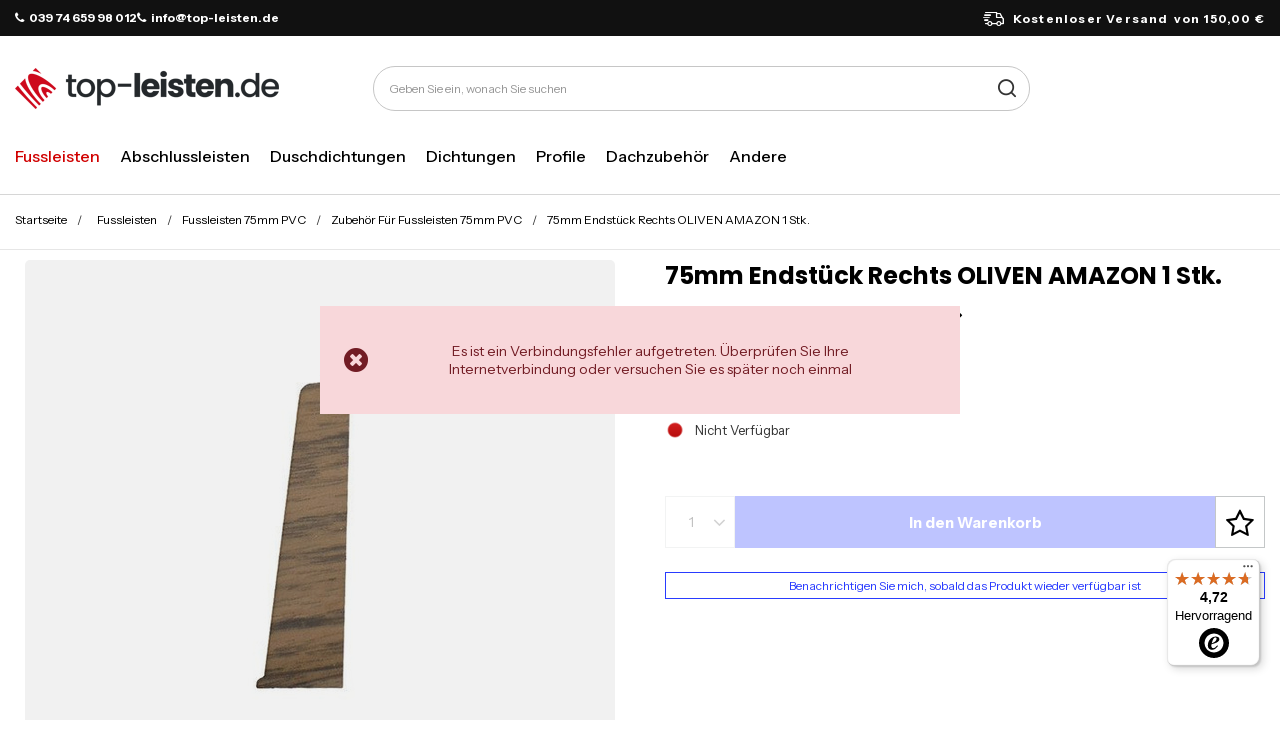

--- FILE ---
content_type: text/html; charset=utf-8
request_url: https://top-leisten.de/product-ger-6049-75mm-Endstuck-Rechts-OLIVEN-AMAZON-1-Stk.html
body_size: 27457
content:
<!DOCTYPE html>
<html lang="de" class="--freeShipping --vat --gross " ><head><link rel="preload" as="image" fetchpriority="high" href="/hpeciai/1bd1ee7e887758ccac1bc33b3ea29b6b/ger_pm_75mm-Endstuck-Rechts-OLIVEN-AMAZON-1-Stk-6049_3.jpg"><meta name="viewport" content="initial-scale = 1.0, maximum-scale = 5.0, width=device-width, viewport-fit=cover"><meta http-equiv="Content-Type" content="text/html; charset=utf-8"><meta http-equiv="X-UA-Compatible" content="IE=edge"><title>75mm Endstück Rechts OLIVEN AMAZON 1 Stk.  | Fussleisten \ Fussleisten 75mm PVC \ Zubehör Für Fussleisten 75mm PVC Abteilungen \ Zimmer \ Fussleisten 75mm PCV \ Zubehör Für Fussleisten 75mm PVC | Tytuł sklepu zmienisz w dziale MODERACJA \ SEO</title><meta name="keywords" content="75mm Endstück Rechts OLIVEN AMAZON 1 Stk.  Listwy i panele Listwy przypodłogowe 75mm DQ-PP  Farbe Oliven Amazonen Höhe 75mm Material PCV    LP75ZPP.104 4251210516782 | Fussleisten \ Fussleisten 75mm PVC \ Zubehör Für Fussleisten 75mm PVC Abteilungen \ Zimmer \ Fussleisten 75mm PCV \ Zubehör Für Fussleisten 75mm PVC | Słowa kluczowe zmienisz w dziale MODERACJA \ SEO"><meta name="description" content="75mm Endstück Rechts OLIVEN AMAZON 1 Stk.  |  | Fussleisten \ Fussleisten 75mm PVC \ Zubehör Für Fussleisten 75mm PVC Abteilungen \ Zimmer \ Fussleisten 75mm PCV \ Zubehör Für Fussleisten 75mm PVC | Opis sklepu zmienisz w dziale MODERACJA \ SEO"><link rel="icon" href="/gfx/ger/favicon.ico"><meta name="theme-color" content="#d00100"><meta name="msapplication-navbutton-color" content="#d00100"><meta name="apple-mobile-web-app-status-bar-style" content="#d00100"><link rel="stylesheet" type="text/css" href="/gfx/ger/projector_style.css.gzip?r=1763646310"><style>
							#photos_slider[data-skeleton] .photos__link:before {
								padding-top: calc(min((450/450 * 100%), 450px));
							}
							@media (min-width: 979px) {.photos__slider[data-skeleton] .photos__figure:not(.--nav):first-child .photos__link {
								max-height: 450px;
							}}
						</style><script>var app_shop={urls:{prefix:'data="/gfx/'.replace('data="', '')+'ger/',graphql:'/graphql/v1/'},vars:{meta:{viewportContent:'initial-scale = 1.0, maximum-scale = 5.0, width=device-width, viewport-fit=cover'},priceType:'gross',priceTypeVat:true,productDeliveryTimeAndAvailabilityWithBasket:false,geoipCountryCode:'US',fairShopLogo: { enabled: false, image: '/gfx/standards/safe_light.svg'},currency:{id:'EUR',symbol:'€',country:'eu',format:'###,##0.00',beforeValue:false,space:true,decimalSeparator:',',groupingSeparator:' '},language:{id:'ger',symbol:'de',name:'German'},omnibus:{enabled:true,rebateCodeActivate:false,hidePercentageDiscounts:false,},},txt:{priceTypeText:' inkl. MwSt',},fn:{},fnrun:{},files:[],graphql:{}};const getCookieByName=(name)=>{const value=`; ${document.cookie}`;const parts = value.split(`; ${name}=`);if(parts.length === 2) return parts.pop().split(';').shift();return false;};if(getCookieByName('freeeshipping_clicked')){document.documentElement.classList.remove('--freeShipping');}if(getCookieByName('rabateCode_clicked')){document.documentElement.classList.remove('--rabateCode');}function hideClosedBars(){const closedBarsArray=JSON.parse(localStorage.getItem('closedBars'))||[];if(closedBarsArray.length){const styleElement=document.createElement('style');styleElement.textContent=`${closedBarsArray.map((el)=>`#${el}`).join(',')}{display:none !important;}`;document.head.appendChild(styleElement);}}hideClosedBars();</script><meta name="robots" content="index,follow"><meta name="rating" content="general"><meta name="Author" content="DQ-PP Sp. z o. o. ZN based on IdoSell - the best online selling solutions for your e-store (www.idosell.com/shop).">
<!-- Begin LoginOptions html -->

<style>
#client_new_social .service_item[data-name="service_Apple"]:before, 
#cookie_login_social_more .service_item[data-name="service_Apple"]:before,
.oscop_contact .oscop_login__service[data-service="Apple"]:before {
    display: block;
    height: 2.6rem;
    content: url('/gfx/standards/apple.svg?r=1743165583');
}
.oscop_contact .oscop_login__service[data-service="Apple"]:before {
    height: auto;
    transform: scale(0.8);
}
#client_new_social .service_item[data-name="service_Apple"]:has(img.service_icon):before,
#cookie_login_social_more .service_item[data-name="service_Apple"]:has(img.service_icon):before,
.oscop_contact .oscop_login__service[data-service="Apple"]:has(img.service_icon):before {
    display: none;
}
</style>

<!-- End LoginOptions html -->

<!-- Open Graph -->
<meta property="og:type" content="website"><meta property="og:url" content="https://top-leisten.de/product-ger-6049-75mm-Endstuck-Rechts-OLIVEN-AMAZON-1-Stk.html
"><meta property="og:title" content="75mm Endstück Rechts OLIVEN AMAZON 1 Stk."><meta property="og:site_name" content="DQ-PP Sp. z o. o. ZN"><meta property="og:locale" content="de_DE"><meta property="og:image" content="https://top-leisten.de/hpeciai/1b3a347d263e5f5a574ae70f395b7bbd/ger_pl_75mm-Endstuck-Rechts-OLIVEN-AMAZON-1-Stk-6049_3.jpg"><meta property="og:image:width" content="450"><meta property="og:image:height" content="450"><link rel="manifest" href="https://top-leisten.de/data/include/pwa/5/manifest.json?t=3"><meta name="apple-mobile-web-app-capable" content="yes"><meta name="apple-mobile-web-app-status-bar-style" content="black"><meta name="apple-mobile-web-app-title" content="top-leisten.de"><link rel="apple-touch-icon" href="/data/include/pwa/5/icon-128.png"><link rel="apple-touch-startup-image" href="/data/include/pwa/5/logo-512.png" /><meta name="msapplication-TileImage" content="/data/include/pwa/5/icon-144.png"><meta name="msapplication-TileColor" content="#2F3BA2"><meta name="msapplication-starturl" content="/"><script type="application/javascript">var _adblock = true;</script><script async src="/data/include/advertising.js"></script><script type="application/javascript">var statusPWA = {
                online: {
                    txt: "Mit dem Internet verbunden",
                    bg: "#5fa341"
                },
                offline: {
                    txt: "Keine Internetverbindung verfügbar",
                    bg: "#eb5467"
                }
            }</script><script async type="application/javascript" src="/ajax/js/pwa_online_bar.js?v=1&r=6"></script><script >
window.dataLayer = window.dataLayer || [];
window.gtag = function gtag() {
dataLayer.push(arguments);
}
gtag('consent', 'default', {
'ad_storage': 'denied',
'analytics_storage': 'denied',
'ad_personalization': 'denied',
'ad_user_data': 'denied',
'wait_for_update': 500
});

gtag('set', 'ads_data_redaction', true);
</script><script id="iaiscript_1" data-requirements="W10=" data-ga4_sel="ga4script">
window.iaiscript_1 = `<${'script'}  class='google_consent_mode_update'>
gtag('consent', 'update', {
'ad_storage': 'denied',
'analytics_storage': 'denied',
'ad_personalization': 'denied',
'ad_user_data': 'denied'
});
</${'script'}>`;
</script>
<!-- End Open Graph -->

<link rel="canonical" href="https://top-leisten.de/product-ger-6049-75mm-Endstuck-Rechts-OLIVEN-AMAZON-1-Stk.html" />

                <!-- Global site tag (gtag.js) -->
                <script  async src="https://www.googletagmanager.com/gtag/js?id=AW-775872534"></script>
                <script >
                    window.dataLayer = window.dataLayer || [];
                    window.gtag = function gtag(){dataLayer.push(arguments);}
                    gtag('js', new Date());
                    
                    gtag('config', 'AW-775872534', {"allow_enhanced_conversions":true});
gtag('config', 'G-MXBY91XVSF');

                </script>
                
<!-- Begin additional html or js -->


<!--86|5|54| modified: 2021-01-27 12:02:42-->
<!-- Google Tag Manager -->
<script>(function(w,d,s,l,i){w[l]=w[l]||[];w[l].push({'gtm.start':
new Date().getTime(),event:'gtm.js'});var f=d.getElementsByTagName(s)[0],
j=d.createElement(s),dl=l!='dataLayer'?'&l='+l:'';j.async=true;j.src=
'https://www.googletagmanager.com/gtm.js?id='+i+dl;f.parentNode.insertBefore(j,f);
})(window,document,'script','dataLayer','GTM-MQCG3HQ');</script>
<!-- End Google Tag Manager -->
<!--172|5|85| modified: 2025-06-26 10:25:04-->
<link rel="preconnect" href="https://fonts.googleapis.com">
<link rel="preconnect" href="https://fonts.gstatic.com" crossorigin>
<link href="https://fonts.googleapis.com/css2?family=Instrument+Sans:ital,wght@0,400..700;1,400..700&family=Poppins:ital,wght@0,100;0,200;0,300;0,400;0,500;0,600;0,700;0,800;0,900;1,100;1,200;1,300;1,400;1,500;1,600;1,700;1,800;1,900&display=block" rel="stylesheet">

<!--176|5|90| modified: 2025-06-27 15:46:16-->
<style>
.headline[title="Rodzaje lin"] {
  display: none!important;
}

</style>
<!--184|5|85-->
<style>
.order_process #menu_buttons, .order_process #menu_banners2{
display: none;
}
</style>

<!-- End additional html or js -->
                <script>
                if (window.ApplePaySession && window.ApplePaySession.canMakePayments()) {
                    var applePayAvailabilityExpires = new Date();
                    applePayAvailabilityExpires.setTime(applePayAvailabilityExpires.getTime() + 2592000000); //30 days
                    document.cookie = 'applePayAvailability=yes; expires=' + applePayAvailabilityExpires.toUTCString() + '; path=/;secure;'
                    var scriptAppleJs = document.createElement('script');
                    scriptAppleJs.src = "/ajax/js/apple.js?v=3";
                    if (document.readyState === "interactive" || document.readyState === "complete") {
                          document.body.append(scriptAppleJs);
                    } else {
                        document.addEventListener("DOMContentLoaded", () => {
                            document.body.append(scriptAppleJs);
                        });  
                    }
                } else {
                    document.cookie = 'applePayAvailability=no; path=/;secure;'
                }
                </script>
                <script>
            var paypalScriptLoaded = null;
            var paypalScript = null;
            
            async function attachPaypalJs() {
                return new Promise((resolve, reject) => {
                    if (!paypalScript) {
                        paypalScript = document.createElement('script');
                        paypalScript.async = true;
                        paypalScript.setAttribute('data-namespace', "paypal_sdk");
                        paypalScript.setAttribute('data-partner-attribution-id', "IAIspzoo_Cart_PPCP");
                        paypalScript.addEventListener("load", () => {
                        paypalScriptLoaded = true;
                            resolve({status: true});
                        });
                        paypalScript.addEventListener("error", () => {
                            paypalScriptLoaded = true;
                            reject({status: false});
                         });
                        paypalScript.src = "https://www.paypal.com/sdk/js?client-id=AbxR9vIwE1hWdKtGu0gOkvPK2YRoyC9ulUhezbCUWnrjF8bjfwV-lfP2Rze7Bo8jiHIaC0KuaL64tlkD&components=buttons,funding-eligibility&currency=EUR&merchant-id=BXY3QB2BJRFR2&locale=de_DE";
                        if (document.readyState === "interactive" || document.readyState === "complete") {
                            document.body.append(paypalScript);
                        } else {
                            document.addEventListener("DOMContentLoaded", () => {
                                document.body.append(paypalScript);
                            });  
                        }                                              
                    } else {
                        if (paypalScriptLoaded) {
                            resolve({status: true});
                        } else {
                            paypalScript.addEventListener("load", () => {
                                paypalScriptLoaded = true;
                                resolve({status: true});                            
                            });
                            paypalScript.addEventListener("error", () => {
                                paypalScriptLoaded = true;
                                reject({status: false});
                            });
                        }
                    }
                });
            }
            </script>
                <script>
                attachPaypalJs().then(() => {
                    let paypalEligiblePayments = [];
                    let payPalAvailabilityExpires = new Date();
                    payPalAvailabilityExpires.setTime(payPalAvailabilityExpires.getTime() + 86400000); //1 day
                    if (typeof(paypal_sdk) != "undefined") {
                        for (x in paypal_sdk.FUNDING) {
                            var buttonTmp = paypal_sdk.Buttons({
                                fundingSource: x.toLowerCase()
                            });
                            if (buttonTmp.isEligible()) {
                                paypalEligiblePayments.push(x);
                            }
                        }
                    }
                    if (paypalEligiblePayments.length > 0) {
                        document.cookie = 'payPalAvailability_EUR=' + paypalEligiblePayments.join(",") + '; expires=' + payPalAvailabilityExpires.toUTCString() + '; path=/; secure';
                        document.cookie = 'paypalMerchant=BXY3QB2BJRFR2; expires=' + payPalAvailabilityExpires.toUTCString() + '; path=/; secure';
                    } else {
                        document.cookie = 'payPalAvailability_EUR=-1; expires=' + payPalAvailabilityExpires.toUTCString() + '; path=/; secure';
                    }
                });
                </script><script src="/data/gzipFile/expressCheckout.js.gz"></script></head><body>
<!-- Begin additional html or js -->


<!--87|5|54-->
<!-- Google Tag Manager (noscript) -->
<noscript><iframe src="https://www.googletagmanager.com/ns.html?id=GTM-MQCG3HQ"
height="0" width="0" style="display:none;visibility:hidden"></iframe></noscript>
<!-- End Google Tag Manager (noscript) -->

<!-- End additional html or js -->
<div id="container" class="projector_page container max-width-1200"><header class=" commercial_banner"><script class="ajaxLoad">app_shop.vars.vat_registered="true";app_shop.vars.currency_format="###,##0.00";app_shop.vars.currency_before_value=false;app_shop.vars.currency_space=true;app_shop.vars.symbol="€";app_shop.vars.id="EUR";app_shop.vars.baseurl="http://top-leisten.de/";app_shop.vars.sslurl="https://top-leisten.de/";app_shop.vars.curr_url="%2Fproduct-ger-6049-75mm-Endstuck-Rechts-OLIVEN-AMAZON-1-Stk.html";var currency_decimal_separator=',';var currency_grouping_separator=' ';app_shop.vars.blacklist_extension=["exe","com","swf","js","php"];app_shop.vars.blacklist_mime=["application/javascript","application/octet-stream","message/http","text/javascript","application/x-deb","application/x-javascript","application/x-shockwave-flash","application/x-msdownload"];app_shop.urls.contact="/contact-ger.html";</script><div id="viewType" style="display:none"></div><div id="freeShipping" class="freeShipping"><div class="freeShipping__contact"><p><i class="icon-phone mr-1"></i>039 74 659 98 012</p><p><i class="icon-phone mr-1"></i>info@top-leisten.de</p></div><span class="freeShipping__info">Kostenloser Versand</span><strong class="freeShipping__val">
				von 
				150,00 €</strong></div><div id="logo" class="d-flex align-items-center"><a href="/" target="_self" aria-label="Logo einkaufen"><img src="/data/gfx/mask/ger/logo_5_big.png" alt="" width="264" height="41"></a></div><form action="https://top-leisten.de/search.php" method="get" id="menu_search" class="menu_search"><a href="#showSearchForm" class="menu_search__mobile" aria-label="Suche"></a><div class="menu_search__block"><div class="menu_search__item --input"><input class="menu_search__input" type="text" name="text" autocomplete="off" placeholder="Geben Sie ein, wonach Sie suchen" aria-label="Geben Sie ein, wonach Sie suchen"><button class="menu_search__submit" type="submit" aria-label="Suche"></button></div><div class="menu_search__item --results search_result"></div></div></form><div id="menu_settings" class="align-items-center justify-content-center justify-content-lg-end"><div id="menu_additional"><a class="account_link" aria-label="Ihr Konto" href="https://top-leisten.de/login.php"></a><div class="shopping_list_top" data-empty="true"><a href="https://top-leisten.de/de/shoppinglist/" class="wishlist_link slt_link --empty" aria-label="Einkaufslisten"></a><div class="slt_lists"><ul class="slt_lists__nav"><li class="slt_lists__nav_item" data-list_skeleton="true" data-list_id="true" data-shared="true"><a class="slt_lists__nav_link" data-list_href="true"><span class="slt_lists__nav_name" data-list_name="true"></span><span class="slt_lists__count" data-list_count="true">0</span></a></li><li class="slt_lists__nav_item --empty"><a class="slt_lists__nav_link --empty" href="https://top-leisten.de/de/shoppinglist/"><span class="slt_lists__nav_name" data-list_name="true">Wunschliste</span><span class="slt_lists__count" data-list_count="true">0</span></a></li></ul></div></div></div></div><div class="shopping_list_top_mobile" data-empty="true"><a href="https://top-leisten.de/de/shoppinglist/" class="sltm_link --empty"></a></div><div id="menu_basket" class="topBasket"><a class="topBasket__sub" href="/basketedit.php"><span class="visually-hidden">WARENKORB</span><span class="badge badge-info"></span></a><div class="topBasket__details --products" style="display: none;"><div class="topBasket__block --labels"><label class="topBasket__item --name">Produkt</label><label class="topBasket__item --sum">Ilość</label><label class="topBasket__item --prices">Preis</label></div><div class="topBasket__block --products"></div><div class="topBasket__block --oneclick topBasket_oneclick" data-lang="ger"><div class="topBasket_oneclick__label"><span class="topBasket_oneclick__text --fast">Schnelles Einkaufen <strong>1-Click</strong></span><span class="topBasket_oneclick__text --registration"> (ohne Registrierung)</span></div><div class="topBasket_oneclick__items"><span class="topBasket_oneclick__item --paypal" title="PayPal"><img class="topBasket_oneclick__icon" src="/panel/gfx/payment_forms/236.png" alt="PayPal"></span></div></div></div><div class="topBasket__details --shipping" style="display: none;"><span class="topBasket__name">Versandkosten ab</span><span id="shipppingCost"></span></div></div><nav id="menu_categories" class="wide" aria-label="Hauptkategorien"><button type="button" class="navbar-toggler" aria-label="Menü"><i class="icon-reorder"></i></button><div class="navbar-collapse" id="menu_navbar"><ul class="navbar-nav mx-md-n2"><li class="nav-item nav-open"><span class="nav-link-wrapper"><a  href="/ger_n_Fussleisten-2537.html" target="_self" title="Fussleisten" class="nav-link --l1 active" >Fussleisten</a><button class="nav-link-expand" type="button" aria-label="Fussleisten, Menü"></button></span><ul class="navbar-subnav"><li class="nav-header"><a href="#backLink" class="nav-header__backLink"><i class="icon-angle-left"></i></a><a  href="/ger_n_Fussleisten-2537.html" target="_self" title="Fussleisten" class="nav-link --l1 active" >Fussleisten</a></li><li class="nav-item"><a  href="/ger_n_Fussleisten_Fussleisten-52mm-PVC-2538.html" target="_self" title="Fussleisten 52mm PVC" class="nav-link --l2" >Fussleisten 52mm PVC</a><ul class="navbar-subsubnav"><li class="nav-header"><a href="#backLink" class="nav-header__backLink"><i class="icon-angle-left"></i></a><a  href="/ger_n_Fussleisten_Fussleisten-52mm-PVC-2538.html" target="_self" title="Fussleisten 52mm PVC" class="nav-link --l2" >Fussleisten 52mm PVC</a></li><li class="nav-item"><a  href="/ger_m_Fussleisten_Fussleisten-52mm-PVC_Zubehor-Fur-Fussleisten-52mm-PVC-2569.html" target="_self" title="Zubehör Für Fussleisten 52mm PVC" class="nav-link --l3" >Zubehör Für Fussleisten 52mm PVC</a></li><li class="nav-item"><a  href="/ger_m_Fussleisten_Fussleisten-52mm-PVC_Fussleisten-52mm-PVC-2m-3170.html" target="_self" title="Fussleisten 52mm PVC 2m" class="nav-link --l3" >Fussleisten 52mm PVC 2m</a></li><li class="nav-item"><a  href="/ger_m_Fussleisten_Fussleisten-52mm-PVC_Fussleisten-52mm-PVC-2-5m-3171.html" target="_self" title="Fussleisten 52mm PVC 2,5m" class="nav-link --l3" >Fussleisten 52mm PVC 2,5m</a></li></ul></li><li class="nav-item"><a  href="/ger_n_Fussleisten_Fussleisten-55mm-PVC-2755.html" target="_self" title="Fussleisten 55mm PVC" class="nav-link --l2" >Fussleisten 55mm PVC</a><ul class="navbar-subsubnav"><li class="nav-header"><a href="#backLink" class="nav-header__backLink"><i class="icon-angle-left"></i></a><a  href="/ger_n_Fussleisten_Fussleisten-55mm-PVC-2755.html" target="_self" title="Fussleisten 55mm PVC" class="nav-link --l2" >Fussleisten 55mm PVC</a></li><li class="nav-item"><a  href="/ger_m_Fussleisten_Fussleisten-55mm-PVC_Zubehor-Fur-Fussleisten-55mm-PVC-2757.html" target="_self" title="Zubehör Für Fussleisten 55mm PVC" class="nav-link --l3" >Zubehör Für Fussleisten 55mm PVC</a></li><li class="nav-item"><a  href="/ger_m_Fussleisten_Fussleisten-55mm-PVC_Fussleisten-55mm-PVC-2m-3174.html" target="_self" title="Fussleisten 55mm PVC 2m" class="nav-link --l3" >Fussleisten 55mm PVC 2m</a></li><li class="nav-item"><a  href="/ger_m_Fussleisten_Fussleisten-55mm-PVC_Fussleisten-55mm-PVC-2-5m-3175.html" target="_self" title="Fussleisten 55mm PVC 2,5m" class="nav-link --l3" >Fussleisten 55mm PVC 2,5m</a></li></ul></li><li class="nav-item"><a  href="/ger_n_Fussleisten_Fussleisten-60mm-PVC-7040.html" target="_self" title="Fussleisten 60mm PVC" class="nav-link --l2" >Fussleisten 60mm PVC</a><ul class="navbar-subsubnav"><li class="nav-header"><a href="#backLink" class="nav-header__backLink"><i class="icon-angle-left"></i></a><a  href="/ger_n_Fussleisten_Fussleisten-60mm-PVC-7040.html" target="_self" title="Fussleisten 60mm PVC" class="nav-link --l2" >Fussleisten 60mm PVC</a></li><li class="nav-item"><a  href="/ger_m_Fussleisten_Fussleisten-60mm-PVC_Zubehor-Fur-Fussleisten-60mm-PVC-7041.html" target="_self" title="Zubehör Für Fussleisten 60mm PVC" class="nav-link --l3" >Zubehör Für Fussleisten 60mm PVC</a></li><li class="nav-item"><a  href="/ger_m_Fussleisten_Fussleisten-60mm-PVC_Fussleisten-60mm-PVC-2-2m-7042.html" target="_self" title="Fussleisten 60mm PVC 2,2m" class="nav-link --l3" >Fussleisten 60mm PVC 2,2m</a></li></ul></li><li class="nav-item"><a  href="/ger_n_Fussleisten_Fussleisten-62mm-PVC-2539.html" target="_self" title="Fussleisten 62mm PVC" class="nav-link --l2" >Fussleisten 62mm PVC</a><ul class="navbar-subsubnav"><li class="nav-header"><a href="#backLink" class="nav-header__backLink"><i class="icon-angle-left"></i></a><a  href="/ger_n_Fussleisten_Fussleisten-62mm-PVC-2539.html" target="_self" title="Fussleisten 62mm PVC" class="nav-link --l2" >Fussleisten 62mm PVC</a></li><li class="nav-item"><a  href="/ger_m_Fussleisten_Fussleisten-62mm-PVC_Zubehor-Fur-Fussleisten-62mm-PVC-2567.html" target="_self" title="Zubehör Für Fussleisten 62mm PVC" class="nav-link --l3" >Zubehör Für Fussleisten 62mm PVC</a></li><li class="nav-item"><a  href="/ger_m_Fussleisten_Fussleisten-62mm-PVC_Fussleisten-62mm-PVC-2m-3180.html" target="_self" title="Fussleisten 62mm PVC 2m" class="nav-link --l3" >Fussleisten 62mm PVC 2m</a></li><li class="nav-item"><a  href="/ger_m_Fussleisten_Fussleisten-62mm-PVC_Fussleisten-62mm-PVC-2-5m-3181.html" target="_self" title="Fussleisten 62mm PVC 2,5m" class="nav-link --l3" >Fussleisten 62mm PVC 2,5m</a></li></ul></li><li class="nav-item"><a  href="/ger_n_Fussleisten_Fussleisten-70mm-PVC-2540.html" target="_self" title="Fussleisten 70mm PVC" class="nav-link --l2" >Fussleisten 70mm PVC</a><ul class="navbar-subsubnav"><li class="nav-header"><a href="#backLink" class="nav-header__backLink"><i class="icon-angle-left"></i></a><a  href="/ger_n_Fussleisten_Fussleisten-70mm-PVC-2540.html" target="_self" title="Fussleisten 70mm PVC" class="nav-link --l2" >Fussleisten 70mm PVC</a></li><li class="nav-item"><a  href="/ger_m_Fussleisten_Fussleisten-70mm-PVC_Zubehor-Fur-Fussleisten-70mm-PVC-2573.html" target="_self" title="Zubehör Für Fussleisten 70mm PVC" class="nav-link --l3" >Zubehör Für Fussleisten 70mm PVC</a></li><li class="nav-item"><a  href="/ger_m_Fussleisten_Fussleisten-70mm-PVC_Fussleisten-70mm-PVC-2m-3182.html" target="_self" title="Fussleisten 70mm PVC 2m" class="nav-link --l3" >Fussleisten 70mm PVC 2m</a></li><li class="nav-item"><a  href="/ger_m_Fussleisten_Fussleisten-70mm-PVC_Fussleisten-70mm-PVC-2-5m-3183.html" target="_self" title="Fussleisten 70mm PVC 2,5m" class="nav-link --l3" >Fussleisten 70mm PVC 2,5m</a></li></ul></li><li class="nav-item nav-open"><a  href="/ger_n_Fussleisten_Fussleisten-75mm-PVC-2541.html" target="_self" title="Fussleisten 75mm PVC" class="nav-link --l2 active" >Fussleisten 75mm PVC</a><ul class="navbar-subsubnav"><li class="nav-header"><a href="#backLink" class="nav-header__backLink"><i class="icon-angle-left"></i></a><a  href="/ger_n_Fussleisten_Fussleisten-75mm-PVC-2541.html" target="_self" title="Fussleisten 75mm PVC" class="nav-link --l2 active" >Fussleisten 75mm PVC</a></li><li class="nav-item nav-open"><a  href="/ger_m_Fussleisten_Fussleisten-75mm-PVC_Zubehor-Fur-Fussleisten-75mm-PVC-2575.html" target="_self" title="Zubehör Für Fussleisten 75mm PVC" class="nav-link --l3 active" >Zubehör Für Fussleisten 75mm PVC</a></li><li class="nav-item"><a  href="/ger_m_Fussleisten_Fussleisten-75mm-PVC_Fussleisten-75mm-PVC-2m-3188.html" target="_self" title="Fussleisten 75mm PVC 2m" class="nav-link --l3" >Fussleisten 75mm PVC 2m</a></li><li class="nav-item"><a  href="/ger_m_Fussleisten_Fussleisten-75mm-PVC_Fussleisten-75mm-PVC-2-5m-3189.html" target="_self" title="Fussleisten 75mm PVC 2,5m" class="nav-link --l3" >Fussleisten 75mm PVC 2,5m</a></li></ul></li><li class="nav-item"><a  href="/ger_n_Fussleisten_Fussleisten-aus-Aluminium-2678.html" target="_self" title="Fussleisten aus Aluminium" class="nav-link --l2" >Fussleisten aus Aluminium</a><ul class="navbar-subsubnav"><li class="nav-header"><a href="#backLink" class="nav-header__backLink"><i class="icon-angle-left"></i></a><a  href="/ger_n_Fussleisten_Fussleisten-aus-Aluminium-2678.html" target="_self" title="Fussleisten aus Aluminium" class="nav-link --l2" >Fussleisten aus Aluminium</a></li><li class="nav-item"><a  href="/ger_m_Fussleisten_Fussleisten-aus-Aluminium_Zubehor-Fur-Fussleisten-aus-Aluminium-2679.html" target="_self" title="Zubehör Für Fussleisten aus Aluminium" class="nav-link --l3" >Zubehör Für Fussleisten aus Aluminium</a></li><li class="nav-item"><a  href="/ger_m_Fussleisten_Fussleisten-aus-Aluminium_Fussleisten-aus-Aluminium-2-5m-2680.html" target="_self" title="Fussleisten aus Aluminium 2,5m" class="nav-link --l3" >Fussleisten aus Aluminium 2,5m</a></li></ul></li><li class="nav-item"><a  href="/ger_n_Fussleisten_Teppichleisten-PVC-2542.html" target="_self" title="Teppichleisten PVC" class="nav-link --l2" >Teppichleisten PVC</a><ul class="navbar-subsubnav"><li class="nav-header"><a href="#backLink" class="nav-header__backLink"><i class="icon-angle-left"></i></a><a  href="/ger_n_Fussleisten_Teppichleisten-PVC-2542.html" target="_self" title="Teppichleisten PVC" class="nav-link --l2" >Teppichleisten PVC</a></li><li class="nav-item"><a  href="/ger_m_Fussleisten_Teppichleisten-PVC_Zubehor-Fur-Teppichleisten-PVC-2577.html" target="_self" title="Zubehör Für Teppichleisten PVC" class="nav-link --l3" >Zubehör Für Teppichleisten PVC</a></li><li class="nav-item"><a  href="/ger_m_Fussleisten_Teppichleisten-PVC_Teppichleisten-PVC-2-5m-2578.html" target="_self" title="Teppichleisten PVC 2,5m" class="nav-link --l3" >Teppichleisten PVC 2,5m</a></li></ul></li><li class="nav-item"><a  href="/ger_n_Fussleisten_Weichsockelleisten-PVC-2546.html" target="_self" title="Weichsockelleisten PVC" class="nav-link --l2" >Weichsockelleisten PVC</a><ul class="navbar-subsubnav"><li class="nav-header"><a href="#backLink" class="nav-header__backLink"><i class="icon-angle-left"></i></a><a  href="/ger_n_Fussleisten_Weichsockelleisten-PVC-2546.html" target="_self" title="Weichsockelleisten PVC" class="nav-link --l2" >Weichsockelleisten PVC</a></li><li class="nav-item"><a  href="/ger_m_Fussleisten_Weichsockelleisten-PVC_Weichsockelleisten-PVC-18x18mm-3900.html" target="_self" title="Weichsockelleisten PVC 18x18mm" class="nav-link --l3" >Weichsockelleisten PVC 18x18mm</a></li><li class="nav-item"><a  href="/ger_m_Fussleisten_Weichsockelleisten-PVC_Weichsockelleisten-PVC-32x23mm-2571.html" target="_self" title="Weichsockelleisten PVC 32x23mm" class="nav-link --l3" >Weichsockelleisten PVC 32x23mm</a></li><li class="nav-item"><a  href="/ger_m_Fussleisten_Weichsockelleisten-PVC_Weichsockelleisten-PVC-50x15mm-2572.html" target="_self" title="Weichsockelleisten PVC 50x15mm" class="nav-link --l3" >Weichsockelleisten PVC 50x15mm</a></li></ul></li><li class="nav-item"><a  href="/ger_n_Fussleisten_Fussleisten-PVC-Muster-2588.html" target="_self" title="Fussleisten PVC Muster" class="nav-link --l2" >Fussleisten PVC Muster</a><ul class="navbar-subsubnav"><li class="nav-header"><a href="#backLink" class="nav-header__backLink"><i class="icon-angle-left"></i></a><a  href="/ger_n_Fussleisten_Fussleisten-PVC-Muster-2588.html" target="_self" title="Fussleisten PVC Muster" class="nav-link --l2" >Fussleisten PVC Muster</a></li><li class="nav-item"><a  href="/ger_m_Fussleisten_Fussleisten-PVC-Muster_Fussleisten-52mm-PVC-Muster-2590.html" target="_self" title="Fussleisten 52mm PVC Muster" class="nav-link --l3" >Fussleisten 52mm PVC Muster</a></li><li class="nav-item"><a  href="/ger_m_Fussleisten_Fussleisten-PVC-Muster_Fussleisten-55mm-PVC-Muster-2756.html" target="_self" title="Fussleisten 55mm PVC Muster" class="nav-link --l3" >Fussleisten 55mm PVC Muster</a></li><li class="nav-item"><a  href="/ger_m_Fussleisten_Fussleisten-PVC-Muster_Fussleisten-62mm-PVC-Muster-2591.html" target="_self" title="Fussleisten 62mm PVC Muster" class="nav-link --l3" >Fussleisten 62mm PVC Muster</a></li><li class="nav-item"><a  href="/ger_m_Fussleisten_Fussleisten-PVC-Muster_Fussleisten-70mm-PVC-Muster-2592.html" target="_self" title="Fussleisten 70mm PVC Muster" class="nav-link --l3" >Fussleisten 70mm PVC Muster</a></li><li class="nav-item"><a  href="/ger_m_Fussleisten_Fussleisten-PVC-Muster_Fussleisten-75mm-PVC-Muster-2593.html" target="_self" title="Fussleisten 75mm PVC Muster" class="nav-link --l3" >Fussleisten 75mm PVC Muster</a></li></ul></li></ul></li><li class="nav-item"><span class="nav-link-wrapper"><a  href="/ger_n_Abschlussleisten-2543.html" target="_self" title="Abschlussleisten" class="nav-link --l1" >Abschlussleisten</a><button class="nav-link-expand" type="button" aria-label="Abschlussleisten, Menü"></button></span><ul class="navbar-subnav"><li class="nav-header"><a href="#backLink" class="nav-header__backLink"><i class="icon-angle-left"></i></a><a  href="/ger_n_Abschlussleisten-2543.html" target="_self" title="Abschlussleisten" class="nav-link --l1" >Abschlussleisten</a></li><li class="nav-item"><a  href="/ger_n_Abschlussleisten_Abschlussleisten-15mm-PVC-2695.html" target="_self" title="Abschlussleisten 15mm PVC" class="nav-link --l2" >Abschlussleisten 15mm PVC</a><ul class="navbar-subsubnav"><li class="nav-header"><a href="#backLink" class="nav-header__backLink"><i class="icon-angle-left"></i></a><a  href="/ger_n_Abschlussleisten_Abschlussleisten-15mm-PVC-2695.html" target="_self" title="Abschlussleisten 15mm PVC" class="nav-link --l2" >Abschlussleisten 15mm PVC</a></li><li class="nav-item"><a  href="/ger_m_Abschlussleisten_Abschlussleisten-15mm-PVC_Zubehor-Fur-Abschlussleisten-15mm-PVC-2696.html" target="_self" title="Zubehör Für Abschlussleisten 15mm PVC" class="nav-link --l3" >Zubehör Für Abschlussleisten 15mm PVC</a></li><li class="nav-item"><a  href="/ger_m_Abschlussleisten_Abschlussleisten-15mm-PVC_Abschlussleisten-PVC-15mm-2697.html" target="_self" title="Abschlussleisten PVC 15mm" class="nav-link --l3" >Abschlussleisten PVC 15mm</a></li></ul></li><li class="nav-item"><a  href="/ger_n_Abschlussleisten_Abschlussleisten-23mm-PVC-2544.html" target="_self" title="Abschlussleisten 23mm PVC" class="nav-link --l2" >Abschlussleisten 23mm PVC</a><ul class="navbar-subsubnav"><li class="nav-header"><a href="#backLink" class="nav-header__backLink"><i class="icon-angle-left"></i></a><a  href="/ger_n_Abschlussleisten_Abschlussleisten-23mm-PVC-2544.html" target="_self" title="Abschlussleisten 23mm PVC" class="nav-link --l2" >Abschlussleisten 23mm PVC</a></li><li class="nav-item"><a  href="/ger_m_Abschlussleisten_Abschlussleisten-23mm-PVC_Zubehor-Fur-Abschlussleisten-23mm-PVC-2579.html" target="_self" title="Zubehör Für Abschlussleisten 23mm PVC" class="nav-link --l3" >Zubehör Für Abschlussleisten 23mm PVC</a></li><li class="nav-item"><a  href="/ger_m_Abschlussleisten_Abschlussleisten-23mm-PVC_Abschlussleisten-PVC-23mm-2580.html" target="_self" title="Abschlussleisten PVC 23mm" class="nav-link --l3" >Abschlussleisten PVC 23mm</a></li></ul></li><li class="nav-item"><a  href="/ger_n_Abschlussleisten_Abschlussleisten-37mm-PVC-2545.html" target="_self" title="Abschlussleisten 37mm PVC" class="nav-link --l2" >Abschlussleisten 37mm PVC</a><ul class="navbar-subsubnav"><li class="nav-header"><a href="#backLink" class="nav-header__backLink"><i class="icon-angle-left"></i></a><a  href="/ger_n_Abschlussleisten_Abschlussleisten-37mm-PVC-2545.html" target="_self" title="Abschlussleisten 37mm PVC" class="nav-link --l2" >Abschlussleisten 37mm PVC</a></li><li class="nav-item"><a  href="/ger_m_Abschlussleisten_Abschlussleisten-37mm-PVC_Zubehor-Fur-Abschlussleisten-37mm-PVC-2581.html" target="_self" title="Zubehör Für Abschlussleisten 37mm PVC" class="nav-link --l3" >Zubehör Für Abschlussleisten 37mm PVC</a></li><li class="nav-item"><a  href="/ger_m_Abschlussleisten_Abschlussleisten-37mm-PVC_Abschlussleisten-PVC-37mm-2582.html" target="_self" title="Abschlussleisten PVC 37mm" class="nav-link --l3" >Abschlussleisten PVC 37mm</a></li></ul></li><li class="nav-item empty"><a  href="/ger_m_Abschlussleisten_Abschlussleisten-15mm-aus-Aluminium-2779.html" target="_self" title="Abschlussleisten 15mm aus Aluminium" class="nav-link --l2" >Abschlussleisten 15mm aus Aluminium</a></li><li class="nav-item empty"><a  href="/ger_m_Abschlussleisten_Abschlussleisten-23mm-aus-Aluminium-2681.html" target="_self" title="Abschlussleisten 23mm aus Aluminium" class="nav-link --l2" >Abschlussleisten 23mm aus Aluminium</a></li><li class="nav-item empty"><a  href="/ger_m_Abschlussleisten_Dichtungsprofile-PVC-2766.html" target="_self" title="Dichtungsprofile PVC" class="nav-link --l2" >Dichtungsprofile PVC</a></li><li class="nav-item empty"><a  href="/ger_m_Abschlussleisten_Kuchensockell-2583.html" target="_self" title="Küchensockell" class="nav-link --l2" >Küchensockell</a></li><li class="nav-item empty"><a  href="/ger_m_Abschlussleisten_Montagekleber-3137.html" target="_self" title="Montagekleber" class="nav-link --l2" >Montagekleber</a></li></ul></li><li class="nav-item"><span class="nav-link-wrapper"><a  href="/ger_n_Duschdichtungen-2552.html" target="_self" title="Duschdichtungen" class="nav-link --l1" >Duschdichtungen</a><button class="nav-link-expand" type="button" aria-label="Duschdichtungen, Menü"></button></span><ul class="navbar-subnav"><li class="nav-header"><a href="#backLink" class="nav-header__backLink"><i class="icon-angle-left"></i></a><a  href="/ger_n_Duschdichtungen-2552.html" target="_self" title="Duschdichtungen" class="nav-link --l1" >Duschdichtungen</a></li><li class="nav-item empty"><a  href="/ger_m_Duschdichtungen_Duschdichtungen-2553.html" target="_self" title="Duschdichtungen" class="nav-link --l2" >Duschdichtungen</a></li><li class="nav-item empty"><a  href="/ger_m_Duschdichtungen_Magnetdichtung-2554.html" target="_self" title="Magnetdichtung" class="nav-link --l2" >Magnetdichtung</a></li><li class="nav-item empty"><a  href="/ger_m_Duschdichtungen_Duschdichtung-Runddusche-Gebogen-2958.html" target="_self" title="Duschdichtung Runddusche Gebogen" class="nav-link --l2" >Duschdichtung Runddusche Gebogen</a></li><li class="nav-item empty"><a  href="/ger_m_Duschdichtungen_Acryl-Dichtungen-2769.html" target="_self" title="Acryl Dichtungen" class="nav-link --l2" >Acryl Dichtungen</a></li><li class="nav-item empty"><a  href="/ger_m_Duschdichtungen_Montagekleber-3138.html" target="_self" title="Montagekleber" class="nav-link --l2" >Montagekleber</a></li></ul></li><li class="nav-item"><span class="nav-link-wrapper"><a  href="/ger_n_Dichtungen-2555.html" target="_self" title="Dichtungen" class="nav-link --l1" >Dichtungen</a><button class="nav-link-expand" type="button" aria-label="Dichtungen, Menü"></button></span><ul class="navbar-subnav"><li class="nav-header"><a href="#backLink" class="nav-header__backLink"><i class="icon-angle-left"></i></a><a  href="/ger_n_Dichtungen-2555.html" target="_self" title="Dichtungen" class="nav-link --l1" >Dichtungen</a></li><li class="nav-item"><a  href="/ger_n_Dichtungen_Turdichtungen-2556.html" target="_self" title="Türdichtungen" class="nav-link --l2" >Türdichtungen</a><ul class="navbar-subsubnav"><li class="nav-header"><a href="#backLink" class="nav-header__backLink"><i class="icon-angle-left"></i></a><a  href="/ger_n_Dichtungen_Turdichtungen-2556.html" target="_self" title="Türdichtungen" class="nav-link --l2" >Türdichtungen</a></li><li class="nav-item"><a  href="/ger_m_Dichtungen_Turdichtungen_Turdichtung-KD-11-2559.html" target="_self" title="Türdichtung KD-11" class="nav-link --l3" >Türdichtung KD-11</a></li><li class="nav-item"><a  href="/ger_m_Dichtungen_Turdichtungen_Turdichtung-KD-14-2560.html" target="_self" title="Türdichtung KD-14" class="nav-link --l3" >Türdichtung KD-14</a></li><li class="nav-item"><a  href="/ger_m_Dichtungen_Turdichtungen_Turdichtung-Selbstklebend-Modell-D-2561.html" target="_self" title="Türdichtung Selbstklebend Modell D" class="nav-link --l3" >Türdichtung Selbstklebend Modell D</a></li><li class="nav-item"><a  href="/ger_m_Dichtungen_Turdichtungen_Turdichtung-Selbstklebend-Modell-E-2562.html" target="_self" title="Türdichtung Selbstklebend Modell E" class="nav-link --l3" >Türdichtung Selbstklebend Modell E</a></li><li class="nav-item"><a  href="/ger_m_Dichtungen_Turdichtungen_Turdichtung-Selbstklebend-Modell-P-2563.html" target="_self" title="Türdichtung Selbstklebend Modell P" class="nav-link --l3" >Türdichtung Selbstklebend Modell P</a></li><li class="nav-item"><a  href="/ger_m_Dichtungen_Turdichtungen_Turdichtung-Selbstklebend-Modell-V-2564.html" target="_self" title="Türdichtung Selbstklebend Modell V" class="nav-link --l3" >Türdichtung Selbstklebend Modell V</a></li><li class="nav-item"><a  href="/ger_m_Dichtungen_Turdichtungen_Turdichtungen-Selbstklebend-SD-31-4547.html" target="_self" title="Türdichtungen Selbstklebend SD 31" class="nav-link --l3" >Türdichtungen Selbstklebend SD 31</a></li><li class="nav-item"><a  href="/ger_m_Dichtungen_Turdichtungen_Dichtungen-fur-Aussenturen-9015.html" target="_self" title="Dichtungen für Außentüren" class="nav-link --l3" >Dichtungen für Außentüren</a></li></ul></li><li class="nav-item empty"><a  href="/ger_m_Dichtungen_Fensterdichtungen-2557.html" target="_self" title="Fensterdichtungen" class="nav-link --l2" >Fensterdichtungen</a></li><li class="nav-item empty"><a  href="/ger_m_Dichtungen_Fassungsprofile-2558.html" target="_self" title="Fassungsprofile" class="nav-link --l2" >Fassungsprofile</a></li><li class="nav-item empty"><a  href="/ger_m_Dichtungen_Dichtungen-fur-Holzfenster-2688.html" target="_self" title="Dichtungen für Holzfenster" class="nav-link --l2" >Dichtungen für Holzfenster</a></li><li class="nav-item empty"><a  href="/ger_m_Dichtungen_Zugluftstopper-Tur-Turdichtung-4498.html" target="_self" title="Zugluftstopper Tür Türdichtung" class="nav-link --l2" >Zugluftstopper Tür Türdichtung</a></li><li class="nav-item empty"><a  href="/ger_m_Dichtungen_Garagendichtungen-2689.html" target="_self" title="Garagendichtungen" class="nav-link --l2" >Garagendichtungen</a></li><li class="nav-item"><a  href="/ger_n_Dichtungen_Rohrisolierungen-2707.html" target="_self" title="Rohrisolierungen" class="nav-link --l2" >Rohrisolierungen</a><ul class="navbar-subsubnav"><li class="nav-header"><a href="#backLink" class="nav-header__backLink"><i class="icon-angle-left"></i></a><a  href="/ger_n_Dichtungen_Rohrisolierungen-2707.html" target="_self" title="Rohrisolierungen" class="nav-link --l2" >Rohrisolierungen</a></li><li class="nav-item"><a  href="/ger_m_Dichtungen_Rohrisolierungen_Rohrisolierung-Rot-2708.html" target="_self" title="Rohrisolierung Rot" class="nav-link --l3" >Rohrisolierung Rot</a></li><li class="nav-item"><a  href="/ger_m_Dichtungen_Rohrisolierungen_Rohrisolierung-Blau-2709.html" target="_self" title="Rohrisolierung Blau" class="nav-link --l3" >Rohrisolierung Blau</a></li></ul></li><li class="nav-item empty"><a  href="/ger_m_Dichtungen_Dichtungsburste-2565.html" target="_self" title="Dichtungsbürste" class="nav-link --l2" >Dichtungsbürste</a></li><li class="nav-item empty"><a  href="/ger_m_Dichtungen_Montagekleber-3139.html" target="_self" title="Montagekleber" class="nav-link --l2" >Montagekleber</a></li></ul></li><li class="nav-item"><span class="nav-link-wrapper"><a  href="/ger_n_Profile-2594.html" target="_self" title="Profile" class="nav-link --l1" >Profile</a><button class="nav-link-expand" type="button" aria-label="Profile, Menü"></button></span><ul class="navbar-subnav"><li class="nav-header"><a href="#backLink" class="nav-header__backLink"><i class="icon-angle-left"></i></a><a  href="/ger_n_Profile-2594.html" target="_self" title="Profile" class="nav-link --l1" >Profile</a></li><li class="nav-item"><a  href="/ger_n_Profile_Alu-Profile-Fur-LED-Streifen-4050.html" target="_self" title="Alu Profile Für LED Streifen" class="nav-link --l2" >Alu Profile Für LED Streifen</a><ul class="navbar-subsubnav"><li class="nav-header"><a href="#backLink" class="nav-header__backLink"><i class="icon-angle-left"></i></a><a  href="/ger_n_Profile_Alu-Profile-Fur-LED-Streifen-4050.html" target="_self" title="Alu Profile Für LED Streifen" class="nav-link --l2" >Alu Profile Für LED Streifen</a></li><li class="nav-item"><a  href="/ger_m_Profile_Alu-Profile-Fur-LED-Streifen_Einlassprofile-Fur-LED-Streifen-4051.html" target="_self" title="Einlassprofile Für LED Streifen" class="nav-link --l3" >Einlassprofile Für LED Streifen</a></li><li class="nav-item"><a  href="/ger_m_Profile_Alu-Profile-Fur-LED-Streifen_Oberflachenprofile-Fur-LED-Streifen-4052.html" target="_self" title="Oberflächenprofile Für LED Streifen" class="nav-link --l3" >Oberflächenprofile Für LED Streifen</a></li><li class="nav-item"><a  href="/ger_m_Profile_Alu-Profile-Fur-LED-Streifen_Eckprofile-Fur-LED-Streifen-4053.html" target="_self" title="Eckprofile Für LED Streifen" class="nav-link --l3" >Eckprofile Für LED Streifen</a></li><li class="nav-item"><a  href="/ger_m_Profile_Alu-Profile-Fur-LED-Streifen_Fliesenprofile-Fur-LED-Streifen-4054.html" target="_self" title="Fliesenprofile Für LED Streifen" class="nav-link --l3" >Fliesenprofile Für LED Streifen</a></li><li class="nav-item"><a  href="/ger_m_Profile_Alu-Profile-Fur-LED-Streifen_Trockenbau-Profile-Fur-LED-Streifen-4055.html" target="_self" title="Trockenbau Profile Für LED Streifen" class="nav-link --l3" >Trockenbau Profile Für LED Streifen</a></li><li class="nav-item"><a  href="/ger_m_Profile_Alu-Profile-Fur-LED-Streifen_Zubehor-Fur-LED-Streifen-4056.html" target="_self" title="Zubehör Für LED Streifen" class="nav-link --l3" >Zubehör Für LED Streifen</a></li></ul></li><li class="nav-item"><a  href="/ger_n_Profile_Treppenkantenprofile-2595.html" target="_self" title="Treppenkantenprofile" class="nav-link --l2" >Treppenkantenprofile</a><ul class="navbar-subsubnav"><li class="nav-header"><a href="#backLink" class="nav-header__backLink"><i class="icon-angle-left"></i></a><a  href="/ger_n_Profile_Treppenkantenprofile-2595.html" target="_self" title="Treppenkantenprofile" class="nav-link --l2" >Treppenkantenprofile</a></li><li class="nav-item"><a  href="/ger_m_Profile_Treppenkantenprofile_Treppenkantenprofil-20x20-2597.html" target="_self" title="Treppenkantenprofil 20x20" class="nav-link --l3" >Treppenkantenprofil 20x20</a></li><li class="nav-item"><a  href="/ger_m_Profile_Treppenkantenprofile_Treppenkantenprofil-25x10-2598.html" target="_self" title="Treppenkantenprofil 25x10" class="nav-link --l3" >Treppenkantenprofil 25x10</a></li><li class="nav-item"><a  href="/ger_m_Profile_Treppenkantenprofile_Treppenkantenprofil-30x30-2599.html" target="_self" title="Treppenkantenprofil 30x30" class="nav-link --l3" >Treppenkantenprofil 30x30</a></li><li class="nav-item"><a  href="/ger_m_Profile_Treppenkantenprofile_Treppenkantenprofil-35x15-2600.html" target="_self" title="Treppenkantenprofil 35x15" class="nav-link --l3" >Treppenkantenprofil 35x15</a></li><li class="nav-item"><a  href="/ger_m_Profile_Treppenkantenprofile_Treppenkantenprofil-40x20-2601.html" target="_self" title="Treppenkantenprofil 40x20" class="nav-link --l3" >Treppenkantenprofil 40x20</a></li><li class="nav-item"><a  href="/ger_m_Profile_Treppenkantenprofile_Treppenkantenprofil-40x25-2602.html" target="_self" title="Treppenkantenprofil 40x25" class="nav-link --l3" >Treppenkantenprofil 40x25</a></li><li class="nav-item"><a  href="/ger_m_Profile_Treppenkantenprofile_Treppenkantenprofil-Fur-Glasur-6990.html" target="_self" title="Treppenkantenprofil Für Glasur" class="nav-link --l3" >Treppenkantenprofil Für Glasur</a></li><li class="nav-item"><a  href="/ger_m_Profile_Treppenkantenprofile_Treppenkantenprofil-Fur-LVT-6991.html" target="_self" title="Treppenkantenprofil Für LVT" class="nav-link --l3" >Treppenkantenprofil Für LVT</a></li></ul></li><li class="nav-item"><a  href="/ger_n_Profile_Ubergangsprofile-2596.html" target="_self" title="Übergangsprofile" class="nav-link --l2" >Übergangsprofile</a><ul class="navbar-subsubnav"><li class="nav-header"><a href="#backLink" class="nav-header__backLink"><i class="icon-angle-left"></i></a><a  href="/ger_n_Profile_Ubergangsprofile-2596.html" target="_self" title="Übergangsprofile" class="nav-link --l2" >Übergangsprofile</a></li><li class="nav-item"><a  href="/ger_n_Profile_Ubergangsprofile_Ubergangsprofile-Rund-2603.html" target="_self" title="Übergangsprofile Rund" class="nav-link --l3" >Übergangsprofile Rund</a></li><li class="nav-item"><a  href="/ger_n_Profile_Ubergangsprofile_Ausgleichsprofile-2604.html" target="_self" title="Ausgleichsprofile" class="nav-link --l3" >Ausgleichsprofile</a></li></ul></li><li class="nav-item empty"><a  href="/ger_m_Profile_Ubergangsprofile-Klick-2782.html" target="_self" title="Übergangsprofile Klick" class="nav-link --l2" >Übergangsprofile Klick</a></li><li class="nav-item"><a  href="/ger_n_Profile_Ubergangsprofile-Flex-3158.html" target="_self" title="Übergangsprofile Flex" class="nav-link --l2" >Übergangsprofile Flex</a><ul class="navbar-subsubnav"><li class="nav-header"><a href="#backLink" class="nav-header__backLink"><i class="icon-angle-left"></i></a><a  href="/ger_n_Profile_Ubergangsprofile-Flex-3158.html" target="_self" title="Übergangsprofile Flex" class="nav-link --l2" >Übergangsprofile Flex</a></li><li class="nav-item"><a  href="/ger_m_Profile_Ubergangsprofile-Flex_Ubergangsprofile-Flex-Montagesystem-A-3159.html" target="_self" title="Übergangsprofile Flex Montagesystem A" class="nav-link --l3" >Übergangsprofile Flex Montagesystem A</a></li><li class="nav-item"><a  href="/ger_m_Profile_Ubergangsprofile-Flex_Ubergangsprofile-Flex-Montagesystem-B-3160.html" target="_self" title="Übergangsprofile Flex Montagesystem B" class="nav-link --l3" >Übergangsprofile Flex Montagesystem B</a></li></ul></li><li class="nav-item"><a  href="/ger_n_Profile_Winkelprofile-PVC-2737.html" target="_self" title="Winkelprofile PVC" class="nav-link --l2" >Winkelprofile PVC</a><ul class="navbar-subsubnav more"><li class="nav-header"><a href="#backLink" class="nav-header__backLink"><i class="icon-angle-left"></i></a><a  href="/ger_n_Profile_Winkelprofile-PVC-2737.html" target="_self" title="Winkelprofile PVC" class="nav-link --l2" >Winkelprofile PVC</a></li><li class="nav-item"><a  href="/ger_m_Profile_Winkelprofile-PVC_Winkelprofile-PVC-10x10-2738.html" target="_self" title="Winkelprofile PVC 10x10" class="nav-link --l3" >Winkelprofile PVC 10x10</a></li><li class="nav-item"><a  href="/ger_m_Profile_Winkelprofile-PVC_Winkelprofile-PVC-15x15-2739.html" target="_self" title="Winkelprofile PVC 15x15" class="nav-link --l3" >Winkelprofile PVC 15x15</a></li><li class="nav-item"><a  href="/ger_m_Profile_Winkelprofile-PVC_Winkelprofile-PVC-17x5-7139.html" target="_self" title="Winkelprofile PVC 17x5" class="nav-link --l3" >Winkelprofile PVC 17x5</a></li><li class="nav-item"><a  href="/ger_m_Profile_Winkelprofile-PVC_Winkelprofile-PVC-20x10-2740.html" target="_self" title="Winkelprofile PVC 20x10" class="nav-link --l3" >Winkelprofile PVC 20x10</a></li><li class="nav-item"><a  href="/ger_m_Profile_Winkelprofile-PVC_Winkelprofile-PVC-20x20-2741.html" target="_self" title="Winkelprofile PVC 20x20" class="nav-link --l3" >Winkelprofile PVC 20x20</a></li><li class="nav-item"><a  href="/ger_m_Profile_Winkelprofile-PVC_Winkelprofile-PVC-25x20-2742.html" target="_self" title="Winkelprofile PVC 25x20" class="nav-link --l3" >Winkelprofile PVC 25x20</a></li><li class="nav-item"><a  href="/ger_m_Profile_Winkelprofile-PVC_Winkelprofile-PVC-25x25-2743.html" target="_self" title="Winkelprofile PVC 25x25" class="nav-link --l3" >Winkelprofile PVC 25x25</a></li><li class="nav-item"><a  href="/ger_m_Profile_Winkelprofile-PVC_Winkelprofile-PVC-30x20-2744.html" target="_self" title="Winkelprofile PVC 30x20" class="nav-link --l3" >Winkelprofile PVC 30x20</a></li><li class="nav-item"><a  href="/ger_m_Profile_Winkelprofile-PVC_Winkelprofile-PVC-30x30-2745.html" target="_self" title="Winkelprofile PVC 30x30" class="nav-link --l3" >Winkelprofile PVC 30x30</a></li><li class="nav-item"><a  href="/ger_m_Profile_Winkelprofile-PVC_Winkelprofile-PVC-40x10-2746.html" target="_self" title="Winkelprofile PVC 40x10" class="nav-link --l3" >Winkelprofile PVC 40x10</a></li><li class="nav-item"><a  href="/ger_m_Profile_Winkelprofile-PVC_Winkelprofile-PVC-40x40-2747.html" target="_self" title="Winkelprofile PVC 40x40" class="nav-link --l3" >Winkelprofile PVC 40x40</a></li><li class="nav-item --extend"><a href="" class="nav-link --l3" txt_alt="- Ausblenden">+ Alle anzeigen</a></li></ul></li><li class="nav-item"><a  href="/ger_n_Profile_Viertelstaben-PVC-2760.html" target="_self" title="Viertelstaben PVC" class="nav-link --l2" >Viertelstaben PVC</a><ul class="navbar-subsubnav"><li class="nav-header"><a href="#backLink" class="nav-header__backLink"><i class="icon-angle-left"></i></a><a  href="/ger_n_Profile_Viertelstaben-PVC-2760.html" target="_self" title="Viertelstaben PVC" class="nav-link --l2" >Viertelstaben PVC</a></li><li class="nav-item"><a  href="/ger_m_Profile_Viertelstaben-PVC_Viertelstaben-PVC-13mm-4133.html" target="_self" title="Viertelstaben PVC 13mm" class="nav-link --l3" >Viertelstaben PVC 13mm</a></li><li class="nav-item"><a  href="/ger_m_Profile_Viertelstaben-PVC_Viertelstaben-PVC-18mm-4134.html" target="_self" title="Viertelstaben PVC 18mm" class="nav-link --l3" >Viertelstaben PVC 18mm</a></li></ul></li><li class="nav-item empty"><a  href="/ger_m_Profile_Fliesenschiene-4605.html" target="_self" title="Fliesenschiene" class="nav-link --l2" >Fliesenschiene</a></li><li class="nav-item empty"><a  href="/ger_m_Profile_Turbodendichtungen-2776.html" target="_self" title="Türbodendichtungen" class="nav-link --l2" >Türbodendichtungen</a></li><li class="nav-item empty"><a  href="/ger_m_Profile_Handlaufen-4579.html" target="_self" title="Handlaufen" class="nav-link --l2" >Handlaufen</a></li><li class="nav-item empty"><a  href="/ger_m_Profile_Montagekleber-3140.html" target="_self" title="Montagekleber" class="nav-link --l2" >Montagekleber</a></li><li class="nav-item empty"><a  href="/ger_m_Profile_Konstruktionsprofile-10618.html" target="_self" title="Konstruktionsprofile" class="nav-link --l2 nav-gfx" ><picture class="nav-picture --main --lvl2"><img alt="Konstruktionsprofile" title="Konstruktionsprofile" src="/data/gfx/ger/navigation/5_1_i_10618.jpg" loading="lazy"></picture><span class="gfx_lvl_2 d-none">Konstruktionsprofile</span></a></li><li class="nav-item empty"><a  href="/ger_m_Profile_Winkelprofile-PVC-Selbstklebende-10622.html" target="_self" title="Winkelprofile PVC Selbstklebende" class="nav-link --l2 nav-gfx" ><picture class="nav-picture --main --lvl2"><img alt="Winkelprofile PVC Selbstklebende" title="Winkelprofile PVC Selbstklebende" src="/data/gfx/ger/navigation/5_1_i_10622.png" loading="lazy"></picture><span class="gfx_lvl_2 d-none">Winkelprofile PVC Selbstklebende</span></a></li></ul></li><li class="nav-item"><span class="nav-link-wrapper"><a  href="/ger_n_Dachzubehor-4617.html" target="_self" title="Dachzubehör" class="nav-link --l1" >Dachzubehör</a><button class="nav-link-expand" type="button" aria-label="Dachzubehör, Menü"></button></span><ul class="navbar-subnav"><li class="nav-header"><a href="#backLink" class="nav-header__backLink"><i class="icon-angle-left"></i></a><a  href="/ger_n_Dachzubehor-4617.html" target="_self" title="Dachzubehör" class="nav-link --l1" >Dachzubehör</a></li><li class="nav-item empty"><a  href="/ger_m_Dachzubehor_Butylbander-3892.html" target="_self" title="Butylbänder" class="nav-link --l2" >Butylbänder</a></li><li class="nav-item empty"><a  href="/ger_m_Dachzubehor_Butylbander-BUTAPE-4646.html" target="_self" title="Butylbänder BUTAPE" class="nav-link --l2" >Butylbänder BUTAPE</a></li><li class="nav-item"><a  href="/ger_n_Dachzubehor_Dachrolle-7082.html" target="_self" title="Dachrolle" class="nav-link --l2" >Dachrolle</a><ul class="navbar-subsubnav"><li class="nav-header"><a href="#backLink" class="nav-header__backLink"><i class="icon-angle-left"></i></a><a  href="/ger_n_Dachzubehor_Dachrolle-7082.html" target="_self" title="Dachrolle" class="nav-link --l2" >Dachrolle</a></li><li class="nav-item"><a  href="/ger_m_Dachzubehor_Dachrolle_Flaches-Blei-Schornsteinband-7083.html" target="_self" title="Flaches Blei-Schornsteinband" class="nav-link --l3" >Flaches Blei-Schornsteinband</a></li><li class="nav-item"><a  href="/ger_m_Dachzubehor_Dachrolle_Blei-2D-Geriffelt-7084.html" target="_self" title="Blei 2D Geriffelt" class="nav-link --l3" >Blei 2D Geriffelt</a></li></ul></li><li class="nav-item empty"><a  href="/ger_m_Dachzubehor_Dachtritte-4703.html" target="_self" title="Dachtritte" class="nav-link --l2" >Dachtritte</a></li><li class="nav-item empty"><a  href="/ger_m_Dachzubehor_Dachziegel-4711.html" target="_self" title="Dachziegel" class="nav-link --l2" >Dachziegel</a></li><li class="nav-item"><a  href="/ger_n_Dachzubehor_Firstrolle-6890.html" target="_self" title="Firstrolle" class="nav-link --l2" >Firstrolle</a><ul class="navbar-subsubnav"><li class="nav-header"><a href="#backLink" class="nav-header__backLink"><i class="icon-angle-left"></i></a><a  href="/ger_n_Dachzubehor_Firstrolle-6890.html" target="_self" title="Firstrolle" class="nav-link --l2" >Firstrolle</a></li><li class="nav-item"><a  href="/ger_m_Dachzubehor_Firstrolle_dRoll-6891.html" target="_self" title="dRoll" class="nav-link --l3" >dRoll</a></li><li class="nav-item"><a  href="/ger_m_Dachzubehor_Firstrolle_vRoll-6892.html" target="_self" title="vRoll" class="nav-link --l3" >vRoll</a></li><li class="nav-item"><a  href="/ger_m_Dachzubehor_Firstrolle_xRoll-6893.html" target="_self" title="xRoll" class="nav-link --l3" >xRoll</a></li></ul></li><li class="nav-item empty"><a  href="/ger_m_Dachzubehor_Firstlattenhalter-7193.html" target="_self" title="Firstlattenhalter" class="nav-link --l2" >Firstlattenhalter</a></li><li class="nav-item empty"><a  href="/ger_m_Dachzubehor_Kaminanschlussbander-4655.html" target="_self" title="Kaminanschlussbänder" class="nav-link --l2" >Kaminanschlussbänder</a></li><li class="nav-item empty"><a  href="/ger_m_Dachzubehor_Kompribander-3884.html" target="_self" title="Kompribänder" class="nav-link --l2" >Kompribänder</a></li><li class="nav-item empty"><a  href="/ger_m_Dachzubehor_Nageldichtband-PUROTEC-6871.html" target="_self" title="Nageldichtband PUROTEC" class="nav-link --l2" >Nageldichtband PUROTEC</a></li><li class="nav-item empty"><a  href="/ger_m_Dachzubehor_SB-Butylbander-4662.html" target="_self" title="SB Butylbänder" class="nav-link --l2" >SB Butylbänder</a></li><li class="nav-item"><a  href="/ger_n_Dachzubehor_Schneefanggitter-4670.html" target="_self" title="Schneefanggitter" class="nav-link --l2" >Schneefanggitter</a><ul class="navbar-subsubnav"><li class="nav-header"><a href="#backLink" class="nav-header__backLink"><i class="icon-angle-left"></i></a><a  href="/ger_n_Dachzubehor_Schneefanggitter-4670.html" target="_self" title="Schneefanggitter" class="nav-link --l2" >Schneefanggitter</a></li><li class="nav-item"><a  href="/ger_m_Dachzubehor_Schneefanggitter_Schneefanggitter-4684.html" target="_self" title="Schneefanggitter" class="nav-link --l3" >Schneefanggitter</a></li><li class="nav-item"><a  href="/ger_m_Dachzubehor_Schneefanggitter_Stutzen-4686.html" target="_self" title="Stützen" class="nav-link --l3" >Stützen</a></li><li class="nav-item"><a  href="/ger_m_Dachzubehor_Schneefanggitter_Verbindungselemente-4685.html" target="_self" title="Verbindungselemente" class="nav-link --l3" >Verbindungselemente</a></li></ul></li><li class="nav-item empty"><a  href="/ger_m_Dachzubehor_Sturmklammer-4633.html" target="_self" title="Sturmklammer" class="nav-link --l2" >Sturmklammer</a></li><li class="nav-item empty"><a  href="/ger_m_Dachzubehor_Traufbleche-4618.html" target="_self" title="Traufbleche" class="nav-link --l2" >Traufbleche</a></li><li class="nav-item empty"><a  href="/ger_m_Dachzubehor_Traufenkammen-6951.html" target="_self" title="Traufenkammen" class="nav-link --l2" >Traufenkammen</a></li><li class="nav-item empty"><a  href="/ger_m_Dachzubehor_Traufgitter-4638.html" target="_self" title="Traufgitter" class="nav-link --l2" >Traufgitter</a></li><li class="nav-item empty"><a  href="/ger_m_Dachzubehor_Unterspannbahnen-6921.html" target="_self" title="Unterspannbahnen" class="nav-link --l2" >Unterspannbahnen</a></li><li class="nav-item empty"><a  href="/ger_m_Dachzubehor_Unterspannbahnen-VELTEC-6931.html" target="_self" title="Unterspannbahnen VELTEC" class="nav-link --l2" >Unterspannbahnen VELTEC</a></li><li class="nav-item empty"><a  href="/ger_m_Dachzubehor_Wandanschlussleisten-6941.html" target="_self" title="Wandanschlussleisten" class="nav-link --l2" >Wandanschlussleisten</a></li></ul></li><li class="nav-item"><span class="nav-link-wrapper"><a  href="/ger_n_Andere-2551.html" target="_self" title="Andere" class="nav-link --l1" >Andere</a><button class="nav-link-expand" type="button" aria-label="Andere, Menü"></button></span><ul class="navbar-subnav"><li class="nav-header"><a href="#backLink" class="nav-header__backLink"><i class="icon-angle-left"></i></a><a  href="/ger_n_Andere-2551.html" target="_self" title="Andere" class="nav-link --l1" >Andere</a></li><li class="nav-item"><a  href="/ger_n_Andere_Fensterleisten-PVC-2690.html" target="_self" title="Fensterleisten PVC" class="nav-link --l2" >Fensterleisten PVC</a><ul class="navbar-subsubnav"><li class="nav-header"><a href="#backLink" class="nav-header__backLink"><i class="icon-angle-left"></i></a><a  href="/ger_n_Andere_Fensterleisten-PVC-2690.html" target="_self" title="Fensterleisten PVC" class="nav-link --l2" >Fensterleisten PVC</a></li><li class="nav-item"><a  href="/ger_m_Andere_Fensterleisten-PVC_Fensterleiste-PVC-WEISS-4480.html" target="_self" title="Fensterleiste PVC WEISS" class="nav-link --l3" >Fensterleiste PVC WEISS</a></li><li class="nav-item"><a  href="/ger_m_Andere_Fensterleisten-PVC_Fensterleiste-PVC-MAHAGONI-7270.html" target="_self" title="Fensterleiste PVC MAHAGONI" class="nav-link --l3" >Fensterleiste PVC MAHAGONI</a></li><li class="nav-item"><a  href="/ger_m_Andere_Fensterleisten-PVC_Fensterleiste-PVC-ANTRHAZITGRAU-7269.html" target="_self" title="Fensterleiste PVC ANTRHAZITGRAU" class="nav-link --l3" >Fensterleiste PVC ANTRHAZITGRAU</a></li><li class="nav-item"><a  href="/ger_m_Andere_Fensterleisten-PVC_Fensterleiste-PVC-GOLDEN-OAK-7268.html" target="_self" title="Fensterleiste PVC GOLDEN-OAK" class="nav-link --l3" >Fensterleiste PVC GOLDEN-OAK</a></li><li class="nav-item"><a  href="/ger_m_Andere_Fensterleisten-PVC_Fensterleiste-PVC-mit-Lippe-4481.html" target="_self" title="Fensterleiste PVC mit Lippe" class="nav-link --l3" >Fensterleiste PVC mit Lippe</a></li><li class="nav-item"><a  href="/ger_m_Andere_Fensterleisten-PVC_Winkelleiste-PVC-4482.html" target="_self" title="Winkelleiste PVC" class="nav-link --l3" >Winkelleiste PVC</a></li></ul></li><li class="nav-item"><a  href="/ger_n_Andere_Fensterbank-2950.html" target="_self" title="Fensterbank" class="nav-link --l2" >Fensterbank</a><ul class="navbar-subsubnav"><li class="nav-header"><a href="#backLink" class="nav-header__backLink"><i class="icon-angle-left"></i></a><a  href="/ger_n_Andere_Fensterbank-2950.html" target="_self" title="Fensterbank" class="nav-link --l2" >Fensterbank</a></li><li class="nav-item"><a  href="/ger_m_Andere_Fensterbank_Innenfensterbank-PCV-6847.html" target="_self" title="Innenfensterbank PCV" class="nav-link --l3" >Innenfensterbank PCV</a></li><li class="nav-item"><a  href="/ger_m_Andere_Fensterbank_Aussenfensterbank-Aluminium-6848.html" target="_self" title="Außenfensterbank Aluminium" class="nav-link --l3" >Außenfensterbank Aluminium</a></li><li class="nav-item"><a  href="/ger_m_Andere_Fensterbank_Aussenfensterbank-Stahl-6849.html" target="_self" title="Außenfensterbank Stahl" class="nav-link --l3" >Außenfensterbank Stahl</a></li></ul></li><li class="nav-item"><a  href="/ger_n_Andere_Gardinenschienen-PVC-4522.html" target="_self" title="Gardinenschienen PVC" class="nav-link --l2" >Gardinenschienen PVC</a><ul class="navbar-subsubnav"><li class="nav-header"><a href="#backLink" class="nav-header__backLink"><i class="icon-angle-left"></i></a><a  href="/ger_n_Andere_Gardinenschienen-PVC-4522.html" target="_self" title="Gardinenschienen PVC" class="nav-link --l2" >Gardinenschienen PVC</a></li><li class="nav-item"><a  href="/ger_m_Andere_Gardinenschienen-PVC_Zubehor-Fur-Gardinenschienen-PVC-4523.html" target="_self" title="Zubehör Für Gardinenschienen PVC" class="nav-link --l3" >Zubehör Für Gardinenschienen PVC</a></li><li class="nav-item"><a  href="/ger_m_Andere_Gardinenschienen-PVC_Blende-fur-Gardinenschiene-PVC-4540.html" target="_self" title="Blende für Gardinenschiene PVC" class="nav-link --l3" >Blende für Gardinenschiene PVC</a></li><li class="nav-item"><a  href="/ger_m_Andere_Gardinenschienen-PVC_Gardinenschienen-PVC-4524.html" target="_self" title="Gardinenschienen PVC" class="nav-link --l3" >Gardinenschienen PVC</a></li></ul></li><li class="nav-item"><a  href="/ger_n_Andere_Kuchensockell-2584.html" target="_self" title="Küchensockell" class="nav-link --l2" >Küchensockell</a><ul class="navbar-subsubnav"><li class="nav-header"><a href="#backLink" class="nav-header__backLink"><i class="icon-angle-left"></i></a><a  href="/ger_n_Andere_Kuchensockell-2584.html" target="_self" title="Küchensockell" class="nav-link --l2" >Küchensockell</a></li><li class="nav-item"><a  href="/ger_m_Andere_Kuchensockell_Zubehor-Fur-Kuchensockell-2587.html" target="_self" title="Zubehör Für Küchensockell" class="nav-link --l3" >Zubehör Für Küchensockell</a></li><li class="nav-item"><a  href="/ger_m_Andere_Kuchensockell_Kuchensockel-2586.html" target="_self" title="Küchensockel" class="nav-link --l3" >Küchensockel</a></li></ul></li><li class="nav-item empty"><a  href="/ger_m_Andere_Kuchenfusse-2585.html" target="_self" title="Küchenfuße" class="nav-link --l2" >Küchenfuße</a></li><li class="nav-item empty"><a  href="/ger_m_Andere_Montagekleber-3141.html" target="_self" title="Montagekleber" class="nav-link --l2" >Montagekleber</a></li><li class="nav-item empty"><a  href="/ger_m_Andere_Multitool-3912.html" target="_self" title="Multitool" class="nav-link --l2" >Multitool</a></li><li class="nav-item empty"><a  href="/ger_m_Andere_Rasenkante-7128.html" target="_self" title="Rasenkante" class="nav-link --l2" >Rasenkante</a></li><li class="nav-item empty"><a  href="/ger_m_Andere_Rasenkante-Wellige-6960.html" target="_self" title="Rasenkante Wellige" class="nav-link --l2" >Rasenkante Wellige</a></li><li class="nav-item"><a  href="/ger_n_Andere_Schlauchkabel-2797.html" target="_self" title="Schlauchkabel" class="nav-link --l2" >Schlauchkabel</a><ul class="navbar-subsubnav"><li class="nav-header"><a href="#backLink" class="nav-header__backLink"><i class="icon-angle-left"></i></a><a  href="/ger_n_Andere_Schlauchkabel-2797.html" target="_self" title="Schlauchkabel" class="nav-link --l2" >Schlauchkabel</a></li><li class="nav-item"><a  href="/ger_m_Andere_Schlauchkabel_Benzinschlauchen-2790.html" target="_self" title="Benzinschlauchen" class="nav-link --l3" >Benzinschlauchen</a></li><li class="nav-item"><a  href="/ger_m_Andere_Schlauchkabel_Schlauchen-PVC-2798.html" target="_self" title="Schlauchen PVC" class="nav-link --l3" >Schlauchen PVC</a></li><li class="nav-item"><a  href="/ger_m_Andere_Schlauchkabel_Druckluftschlauchen-PVC-2799.html" target="_self" title="Druckluftschlauchen PVC" class="nav-link --l3" >Druckluftschlauchen PVC</a></li></ul></li><li class="nav-item empty"><a  href="/ger_m_Andere_Schutzhandschuhe-7170.html" target="_self" title="Schutzhandschuhe" class="nav-link --l2" >Schutzhandschuhe</a></li><li class="nav-item empty"><a  href="/ger_m_Andere_Sichtschutz-4593.html" target="_self" title="Sichtschutz" class="nav-link --l2" >Sichtschutz</a></li><li class="nav-item empty"><a  href="/ger_m_Andere_Stretchfolie-7184.html" target="_self" title="Stretchfolie" class="nav-link --l2" >Stretchfolie</a></li><li class="nav-item empty"><a  href="/ger_m_Andere_Zaunsichtschutz-7156.html" target="_self" title="Zaunsichtschutz" class="nav-link --l2" >Zaunsichtschutz</a></li></ul></li></ul></div></nav><div id="breadcrumbs" class="breadcrumbs"><div class="back_button"><button id="back_button"></button></div><div class="list_wrapper"><ol><li class="bc-main"><span><a href="/">Startseite</a></span></li><li class="category bc-item-1 --more"><a class="category" href="/ger_n_Fussleisten-2537.html">Fussleisten</a><ul class="breadcrumbs__sub"><li class="breadcrumbs__item"><a class="breadcrumbs__link --link" href="/ger_n_Fussleisten_Fussleisten-52mm-PVC-2538.html">Fussleisten 52mm PVC</a></li><li class="breadcrumbs__item"><a class="breadcrumbs__link --link" href="/ger_n_Fussleisten_Fussleisten-55mm-PVC-2755.html">Fussleisten 55mm PVC</a></li><li class="breadcrumbs__item"><a class="breadcrumbs__link --link" href="/ger_n_Fussleisten_Fussleisten-60mm-PVC-7040.html">Fussleisten 60mm PVC</a></li><li class="breadcrumbs__item"><a class="breadcrumbs__link --link" href="/ger_n_Fussleisten_Fussleisten-62mm-PVC-2539.html">Fussleisten 62mm PVC</a></li><li class="breadcrumbs__item"><a class="breadcrumbs__link --link" href="/ger_n_Fussleisten_Fussleisten-70mm-PVC-2540.html">Fussleisten 70mm PVC</a></li><li class="breadcrumbs__item"><a class="breadcrumbs__link --link" href="/ger_n_Fussleisten_Fussleisten-75mm-PVC-2541.html">Fussleisten 75mm PVC</a></li><li class="breadcrumbs__item"><a class="breadcrumbs__link --link" href="/ger_n_Fussleisten_Fussleisten-aus-Aluminium-2678.html">Fussleisten aus Aluminium</a></li><li class="breadcrumbs__item"><a class="breadcrumbs__link --link" href="/ger_n_Fussleisten_Teppichleisten-PVC-2542.html">Teppichleisten PVC</a></li><li class="breadcrumbs__item"><a class="breadcrumbs__link --link" href="/ger_n_Fussleisten_Weichsockelleisten-PVC-2546.html">Weichsockelleisten PVC</a></li><li class="breadcrumbs__item"><a class="breadcrumbs__link --link" href="/ger_n_Fussleisten_Fussleisten-PVC-Muster-2588.html">Fussleisten PVC Muster</a></li></ul></li><li class="category bc-item-2 --more"><a class="category" href="/ger_n_Fussleisten_Fussleisten-75mm-PVC-2541.html">Fussleisten 75mm PVC</a><ul class="breadcrumbs__sub"><li class="breadcrumbs__item"><a class="breadcrumbs__link --link" href="/ger_m_Fussleisten_Fussleisten-75mm-PVC_Zubehor-Fur-Fussleisten-75mm-PVC-2575.html">Zubehör Für Fussleisten 75mm PVC</a></li><li class="breadcrumbs__item"><a class="breadcrumbs__link --link" href="/ger_m_Fussleisten_Fussleisten-75mm-PVC_Fussleisten-75mm-PVC-2m-3188.html">Fussleisten 75mm PVC 2m</a></li><li class="breadcrumbs__item"><a class="breadcrumbs__link --link" href="/ger_m_Fussleisten_Fussleisten-75mm-PVC_Fussleisten-75mm-PVC-2-5m-3189.html">Fussleisten 75mm PVC 2,5m</a></li></ul></li><li class="category bc-item-3 bc-active"><a class="category" href="/ger_m_Fussleisten_Fussleisten-75mm-PVC_Zubehor-Fur-Fussleisten-75mm-PVC-2575.html">Zubehör Für Fussleisten 75mm PVC</a></li><li class="bc-active bc-product-name"><span>75mm Endstück Rechts OLIVEN AMAZON 1 Stk.</span></li></ol></div></div></header><div id="layout" class="row clearfix"><aside class="col-3"><div class="shopping_list_menu"><div class="shopping_list_menu__block --lists slm_lists" data-empty="true"><span class="slm_lists__label">Einkaufslisten</span><ul class="slm_lists__nav"><li class="slm_lists__nav_item" data-list_skeleton="true" data-list_id="true" data-shared="true"><a class="slm_lists__nav_link" data-list_href="true"><span class="slm_lists__nav_name" data-list_name="true"></span><span class="slm_lists__count" data-list_count="true">0</span></a></li><li class="slm_lists__nav_header"><span class="slm_lists__label">Einkaufslisten</span></li><li class="slm_lists__nav_item --empty"><a class="slm_lists__nav_link --empty" href="https://top-leisten.de/de/shoppinglist/"><span class="slm_lists__nav_name" data-list_name="true">Wunschliste</span><span class="slm_lists__count" data-list_count="true">0</span></a></li></ul><a href="#manage" class="slm_lists__manage d-none align-items-center d-md-flex">Verwalten Sie Ihre Listen</a></div><div class="shopping_list_menu__block --bought slm_bought"><a class="slm_bought__link d-flex" href="https://top-leisten.de/products-bought.php">
				Liste der gekauften Waren
			</a></div><div class="shopping_list_menu__block --info slm_info"><strong class="slm_info__label d-block mb-3">Wie funktioniert eine Einkaufsliste?</strong><ul class="slm_info__list"><li class="slm_info__list_item d-flex mb-3">
					Einmal eingeloggt, können Sie beliebig viele Produkte auf Ihre Einkaufsliste setzen und unbegrenzt speichern.
				</li><li class="slm_info__list_item d-flex mb-3">
					Wenn Sie ein Produkt zu Ihrer Einkaufsliste hinzufügen, bedeutet dies nicht automatisch, dass Sie es reserviert haben.
				</li><li class="slm_info__list_item d-flex mb-3">
					Für nicht eingeloggte Kunden wird die Einkaufsliste gespeichert, bis die Sitzung abläuft (ca. 24h).
				</li></ul></div></div><div id="mobileCategories" class="mobileCategories"><div class="mobileCategories__item --menu"><button type="button" class="mobileCategories__link --active" data-ids="#menu_search,.shopping_list_menu,#menu_search,#menu_navbar,#menu_navbar3, #menu_blog">
                            Menü
                        </button></div><div class="mobileCategories__item --account"><button type="button" class="mobileCategories__link" data-ids="#menu_contact,#login_menu_block">
                            Konto
                        </button></div></div><div class="setMobileGrid" data-item="#menu_navbar"></div><div class="setMobileGrid" data-item="#menu_navbar3" data-ismenu1="true"></div><div class="setMobileGrid" data-item="#menu_blog"></div><div class="login_menu_block d-lg-none" id="login_menu_block"><a class="sign_in_link" href="/login.php" title=""><i class="icon-user"></i><span>Einloggen</span></a><a class="registration_link" href="/client-new.php?register" title=""><i class="icon-lock"></i><span>Registrieren</span></a><a class="order_status_link" href="/order-open.php" title=""><i class="icon-globe"></i><span>Bestellung prüfen</span></a></div><div class="setMobileGrid" data-item="#menu_contact"></div><div class="setMobileGrid" data-item="#menu_settings"></div></aside><div id="content" class="col-12 row px-0 mx-0"><div id="projector_photos" class="photos" data-thumbnails="true" data-thumbnails-count="5" data-thumbnails-horizontal="false" data-thumbnails-arrows="false" data-thumbnails-slider="false" data-thumbnails-enable="true" data-slider-fade-effect="true" data-slider-enable="true" data-slider-freemode="false" data-slider-centered="true"><div id="photos_nav" class="photos__nav" style="--thumbnails-count: 5;" data-more-slides="-3"><div class="swiper-button-prev"><i class="icon-angle-left"></i></div><div id="photos_nav_list" class="photos__nav_wrapper swiper swiperThumbs"><div class="swiper-wrapper"><figure class="photos__figure --nav swiper-slide " data-slide-index="0"><img class="photos__photo --nav" width="250" height="250" src="/hpeciai/8cb788d0bc36ba3c822e8b757e766d5b/ger_ps_75mm-Endstuck-Rechts-OLIVEN-AMAZON-1-Stk-6049_3.jpg" loading="lazy" alt="75mm Endstück Rechts OLIVEN AMAZON 1 Stk."></figure><figure class="photos__figure --nav swiper-slide " data-slide-index="1"><img class="photos__photo --nav" width="250" height="214" src="/hpeciai/85eeea61509c75e3a5aa25a91f8a32b9/ger_ps_75mm-Endstuck-Rechts-OLIVEN-AMAZON-1-Stk-6049_2.png" loading="lazy" alt="75mm Endstück Rechts OLIVEN AMAZON 1 Stk."></figure></div></div><div class="swiper-button-next"><i class="icon-angle-right"></i></div></div><div id="photos_slider" class="photos__slider swiper" data-skeleton="true" data-photos-count="2"><div class="photos___slider_wrapper swiper-wrapper"><figure class="photos__figure swiper-slide "><img class="photos__photo" width="450" height="450" src="/hpeciai/1bd1ee7e887758ccac1bc33b3ea29b6b/ger_pm_75mm-Endstuck-Rechts-OLIVEN-AMAZON-1-Stk-6049_3.jpg" data-img_high_res="/hpeciai/1b3a347d263e5f5a574ae70f395b7bbd/ger_pl_75mm-Endstuck-Rechts-OLIVEN-AMAZON-1-Stk-6049_3.jpg" alt="75mm Endstück Rechts OLIVEN AMAZON 1 Stk."></figure><figure class="photos__figure swiper-slide slide-lazy"><img class="photos__photo" width="450" height="385" src="/hpeciai/9b93e8f4e53a3b99a5184303d798dafe/ger_pm_75mm-Endstuck-Rechts-OLIVEN-AMAZON-1-Stk-6049_2.png" data-img_high_res="/hpeciai/6e539ededaa13f264dd11381d6502929/ger_pl_75mm-Endstuck-Rechts-OLIVEN-AMAZON-1-Stk-6049_2.png" alt="75mm Endstück Rechts OLIVEN AMAZON 1 Stk." loading="lazy"><div class="swiper-lazy-preloader"></div></figure></div><div class="galleryPagination"><div class="swiper-pagination"></div></div><div class="galleryNavigation d-none"><div class="swiper-button-prev --rounded"><i class="icon-angle-left"></i></div><div class="swiper-button-next --rounded"><i class="icon-angle-right"></i></div></div></div></div><template id="GalleryModalTemplate"><div class="gallery_modal__wrapper" id="galleryModal"><div class="gallery_modal__header"><div class="gallery_modal__counter"></div><div class="gallery_modal__name">75mm Endstück Rechts OLIVEN AMAZON 1 Stk.</div></div><div class="gallery_modal__sliders photos --gallery-modal"></div><div class="galleryNavigation d-none"><div class="swiper-button-prev --rounded"><i class="icon-angle-left"></i></div><div class="swiper-button-next --rounded"><i class="icon-angle-right"></i></div></div></div></template><section id="projector_productname" class="product_name"><div class="product_name__block --name"><h1 class="product_name__name m-0">75mm Endstück Rechts OLIVEN AMAZON 1 Stk.</h1></div><div class="product_name__sub --notes d-flex mt-3"><span class="product_name__note"><i class="icon-star"></i><i class="icon-star"></i><i class="icon-star"></i><i class="icon-star"></i><i class="icon-star"></i></span><span class="product_name__note_text">/5.00</span><a class="product_name__note_link ml-2" href="#opinions_section">Alle Bewertungen anzeigen<i class="icon-chevron-right ml-1"></i></a></div></section><script class="ajaxLoad">
	cena_raty = 2.79;
	client_login = 'false';
	
	client_points = '0';
	points_used = '';
	shop_currency = '€';
	trust_level = '0';

	window.product_config = {
		// Czy produkt jest kolekcją
		isCollection: false,
		isBundleOrConfigurator: false,
		// Czy produkt zawiera rabat ilościowy
		hasMultiPackRebate: false,
		// Flaga czy produkt ma ustawione ceny per rozmiar
		hasPricesPerSize: false,
		// Flaga czy włączone są subskrypcje
		hasSubscriptionsEnabled: false,
		// Typ subskrypcji
		subscriptionType: false,
	};

	window.product_data = [{
		// ID produktu
		id: 6049,
		// Typ produktu
		type: "product_item",
		selected: true,
		// Wybrany rozmiar
		selected_size_list: ["uniw"],
	
		// Punkty - produkt
		for_points: false,
	
		// Ilośc punktów
		points: false,
		// Ilość otrzymanych punktów za zakup
		pointsReceive: false,
		// Jednostki
		unit: {
			name: "Stk.",
			plural: "Stk.",
			singular: "Stk.",
			precision: "0",
			sellBy: 1,
		},
		// Waluta
		currency: "€",
		// Domyślne ceny produktu
		base_price: {
			maxprice: "2.79",
			maxprice_formatted: "2,79 €",
			maxprice_net: "2.34",
			maxprice_net_formatted: "2,34 €",
			minprice: "2.79",
			minprice_formatted: "2,79 €",
			minprice_net: "2.34",
			minprice_net_formatted: "2,34 €",
			size_max_maxprice_net: "0.00",
			size_min_maxprice_net: "0.00",
			size_max_maxprice_net_formatted: "0,00 €",
			size_min_maxprice_net_formatted: "0,00 €",
			size_max_maxprice: "0.00",
			size_min_maxprice: "0.00",
			size_max_maxprice_formatted: "0,00 €",
			size_min_maxprice_formatted: "0,00 €",
			price_unit_sellby: "2.79",
			value: "2.79",
			price_formatted: "2,79 €",
			price_net: "2.34",
			price_net_formatted: "2,34 €",
			vat: "19",
			worth: "2.79",
			worth_net: "2.34",
			worth_formatted: "2,79 €",
			worth_net_formatted: "2,34 €",
			basket_enable: "y",
			special_offer: "false",
			rebate_code_active: "n",
			priceformula_error: "false",
			
		},
		// Zakresy ilości produktu
		order_quantity_range: {
			subscription_min_quantity: false,
			
		},
		// Rozmiary
		sizes: [
			{
				name: "Universal",
				id: "uniw",
				product_id: 6049,
				amount: 0,
				amount_mo: 0,
				amount_mw: 0,
				amount_mp: 0,
				selected: false,
				// Punkty - rozmiar
				for_points: false,
				phone_price: false,
				
				availability: {
					visible: true,
					description: "Nicht Verfügbar",
					description_tel: "",
					status: "disable",
					icon: "/data/lang/ger/available_graph/graph_5_11.png",
					icon_tel: "",
					delivery_days_undefined: false,
				},
				
				price: {
					price: {
						gross: {
								value: 2.79,

								formatted: "2,79 €"
							}
					},
					omnibusPrice: {
						gross: false
					},
					omnibusPriceDetails: {
						youSavePercent: null,

						omnibusPriceIsHigherThanSellingPrice:false,

						newPriceEffectiveUntil: {
							formatted: ''
						},
					},
					min: {
						gross: false
					},
					max: {
						gross: false
					},
					youSavePercent: null,
					beforeRebate: {
						gross: false
					},
					beforeRebateDetails: {
						youSavePercent: null
					},
					advancePrice: {
						gross: null
					},
					suggested: {
						gross: false
					},
					advance: {
						gross: false
					},
					rebateNumber:false
				},
				shippingTime: {
					shippingTime: {
						time: {
							days: false,
							hours: false,
							minutes: false,
						},
						weekDay: false,
						weekAmount: false,
						today: false,
					},
					time: false,
					unknownTime: false,
					todayShipmentDeadline: false,
				}},
			
		],
		
		subscription: {
			rangeEnabled: false,
			min: {
				price: {
					gross: {
						value: "2.79",
					},
					net: {
						value: ""
					},
				},
				save: "",
				before: "2.79"
			},
			max: false,
		},
	}];
</script><form id="projector_form" class="projector_details is-validated " action="https://top-leisten.de/basketchange.php" method="post" data-product_id="6049" data-type="product_item" data-bundle_configurator="false" data-price-type="gross" data-product-display-type="single-with-variants" data-sizes_disable="true"><button form="projector_form" style="display:none;" type="submit"></button><input form="projector_form" id="projector_product_hidden" type="hidden" name="product" value="6049"><input form="projector_form" id="projector_size_hidden" type="hidden" name="size" value="onesize"><input form="projector_form" id="projector_mode_hidden" type="hidden" name="mode" value="1"><div class="projector_details__wrapper --oneclick"><div id="projector_prices_section" class="projector_prices "><div class="projector_prices__price_wrapper"><h2 class="projector_prices__price" id="projector_price_value" data-price="2.79"><span>2,79 €</span></h2><div class="projector_prices__info"><span class="projector_prices__vat"><span class="price_vat"> inkl. MwSt</span></span><span class="projector_prices__unit_sep">
							/
					</span><span class="projector_prices__unit_sellby" id="projector_price_unit_sellby">1</span><span class="projector_prices__unit" id="projector_price_unit">Stk.</span></div></div><div class="projector_prices__lowest_price omnibus_price"><span class="omnibus_price__text">Niedrigster Preis in 30 Tagen vor Rabatt: </span><del id="projector_omnibus_price_value" class="omnibus_price__value" data-price=""></del><span class="projector_prices__unit_sep">
				/
		</span><span class="projector_prices__unit_sellby" style="display:none">1</span><span class="projector_prices__unit">Stk.</span><span class="projector_prices__percent" id="projector_omnibus_percent"></span></div><div class="projector_prices__maxprice_wrapper --active" id="projector_price_maxprice_wrapper"><span class="projector_prices__maxprice_label">Normaler Preis: </span><del id="projector_price_maxprice" class="projector_prices__maxprice" data-price=""></del><span class="projector_prices__unit_sep">
				/
		</span><span class="projector_prices__unit_sellby" style="display:none">1</span><span class="projector_prices__unit">Stk.</span><span class="projector_prices__percent" id="projector_maxprice_percent"></span></div><div class="projector_prices__unit_price d-none">
	  Grundpreis
	  <span class="projector_prices__unit_price__value"></span></div><div class="projector_prices__srp_wrapper" id="projector_price_srp_wrapper"><span class="projector_prices__srp_label">Katalogpreis:</span><span class="projector_prices__srp" id="projector_price_srp" data-price=""></span></div><div class="projector_prices__points" id="projector_points_wrapper"><div class="projector_prices__points_wrapper" id="projector_price_points_wrapper"><span id="projector_button_points_basket" class="projector_prices__points_buy" title="Melden Sie sich an, um dieses Produkt mit Punkten zu kaufen"><span class="projector_prices__points_price_text">Sie können für </span><span class="projector_prices__points_price" id="projector_price_points" data-price=""><span class="projector_currency"> Pkt.</span></span></span></div></div></div><div id="projector_additional_section" class="projector_info"><div class="projector_info__item --status projector_status" id="projector_status"><span id="projector_status_gfx_wrapper" class="projector_status__gfx_wrapper projector_info__icon"><img id="projector_status_gfx" class="projector_status__gfx" src="/data/lang/ger/available_graph/graph_5_11.png" alt="Nicht Verfügbar"></span><div id="projector_shipping_unknown" class="projector_status__unknown --hide"><span class="projector_status__unknown_text"><a href="/contact-ger.html" target="_blank">Bitte kontaktieren Sie unseren Kundenservice</a>, um die für die Vorbereitung dieser Ware zum Versand benötigte Zeit einzuschätzen.
				</span></div><div id="projector_status_wrapper" class="projector_status__wrapper"><div class="projector_status__description" id="projector_status_description">Nicht Verfügbar</div><div id="projector_shipping_info" class="projector_status__info --hide"><strong class="projector_status__info_label --hide" id="projector_delivery_label">Versand </strong><strong class="projector_status__info_days --hide" id="projector_delivery_days"></strong><span class="projector_status__info_amount --hide" id="projector_amount" data-status-pattern=" (%d auf Lager)"></span></div></div></div><div class="projector_info__item --shipping projector_shipping --active" id="projector_shipping_dialog"><span class="projector_shipping__icon projector_info__icon d-none"></span><a class="projector_shipping__info projector_info__link" href="#shipping_info"><span class="projector_shipping__text">Prüfen Sie Kosten und Zeiten des Versands<i class="icon-chevron-right ml-1"></i></span></a></div><div class="projector_info__item --returns projector_returns d-none" id="projector_returns"><span class="projector_returns__icon projector_info__icon"></span><span class="projector_returns__info projector_info__link"><span class="projector_returns__days">14</span> Tage für einfache Rückgabe</span></div><div class="projector_info__item --stocks projector_stocks d-none" id="projector_stocks"><span class="projector_stocks__icon projector_info__icon"></span><span class="projector_stocks__info projector_info__link">Dieses Produkt ist nicht in einem stationären Geschäft erhältlich</span></div><div class="projector_info__item --safe projector_safe d-none" id="projector_safe"><span class="projector_safe__icon projector_info__icon"></span><span class="projector_safe__info projector_info__link">Sicheres Einkaufen</span></div><div class="projector_info__item --points projector_points_recive --inactive" id="projector_points_recive"><span class="projector_points_recive__icon projector_info__icon"></span><span class="projector_points_recive__info projector_info__link"><span class="projector_points_recive__text">Nach der Zahlung für dieses Produkt erhalten Sie </span><span class="projector_points_recive__value" id="projector_points_recive_points"> Pkt.</span></span></div></div><div id="projector_sizes_section" class="projector_sizes" data-onesize="true"><span class="projector_sizes__label">
      Größe:
    </span><div class="projector_sizes__sub"><select form="projector_form" name="projector_sizes" id="projector_sizes_select" class="projector_sizes__select f-select --placeholder" aria-label="
                Größe auswählen
              "><option>
              Größe auswählen
            </option><option value="onesize" data-count="0" data-product-id="6049" data-size-type="onesize" class="--disabled" label="Universal (ausverkauft)">Universal</option></select></div></div><div id="projector_buttons_section" class="projector_buy" data-buttons-variant="dropdown"><div class="projector_buy__number_wrapper"><div class="projector_buy__number_inputs"><select class="projector_buy__number f-select"><option value="1" selected>1</option><option value="2">2</option><option value="3">3</option><option value="4">4</option><option value="5">5</option><option data-more="true">
								mehr
							</option></select><div class="projector_buy__more"><input form="projector_form" class="projector_buy__more_input" type="number" name="number" id="projector_number" data-sellby="1" step="1" aria-label="Anzahl der Produkte" data-prev="1" value="1"></div></div><div class="projector_buy__number_amounts d-none"><span class="number_description">aus </span><span class="number_amount"></span><span class="number_unit"></span></div></div><button form="projector_form" class="projector_buy__button btn --solid --large" id="projector_button_basket" type="submit">
				In den Warenkorb
			</button><a class="projector_buy__shopping_list" href="#addToShoppingList" title="Klicken Sie, um ein Produkt zu Ihrer Einkaufsliste hinzuzufügen"></a></div><div id="projector_tell_availability_section" class="projector_tell_availability_section projector_tell_availability"><div class="projector_tell_availability__block --link"><a class="projector_tell_availability__link btn --solid --outline --solid --extrasmall tell_availability_link_handler" href="#tellAvailability">Benachrichtigen Sie mich, sobald das Produkt wieder verfügbar ist</a></div></div><template id="tell_availability_dialog_template"><form class="projector_tell_availability__block --dialog is-validated" id="tell_availability_dialog"><h6 class="headline"><span class="headline__name">Produkt ausverkauft</span></h6><div class="projector_tell_availability__info_top"><span>Sie erhalten von uns eine E-Mail-Benachrichtigung, sobald das Produkt wieder verfügbar ist.</span></div><div class="projector_tell_availability__email f-group --small"><div class="f-feedback --required"><input type="text" class="f-control --validate" name="availability_email" data-graphql="email" required="required" id="tellAvailabilityEmail"><label class="f-label" for="tellAvailabilityEmail">Ihre E-Mail-Adresse</label><span class="f-control-feedback"></span><div class="f-message"></div></div></div><div class="projector_tell_availability__button_wrapper"><button type="button" class="projector_tell_availability__button btn --solid --large">
				Verfügbarkeit benachrichtigen
			</button></div><div class="projector_tell_availability__info1"><span>Deine Daten werden gemäß </span><a href="/ger-privacy-and-cookie-notice.html">der Datenschutzerklärung</a><span>. bearbeitet. </span></div><div class="projector_tell_availability__info2"><span>Diese Daten werden nicht für den Versand von Newslettern oder sonstiger Werbung verwendet. Sie stimmen zu, eine einmalige Benachrichtigung über die Verfügbarkeit dieses Produkts zu erhalten. </span></div></form></template><div id="projector_oneclick_section" class="projector_oneclick_section"><express-checkout></express-checkout><div class="projector_oneclick__wrapper"><div class="projector_oneclick__label">
				Sie können auch kaufen mit:
			</div><div class="projector_details__oneclick projector_oneclick" data-lang="ger" data-hide="false"><div class="projector_oneclick__items"><div id="oneclick_paypal" data-id="paypal" class="projector_oneclick__item --paypal" title="Dieses Produkt mit PayPal"></div></div></div></div></div></div></form><template id="set_subscription_period_in_basket_template"><div class="set_subscription_period"><h6>Abonnementprodukte in Ihrem Einkaufswagen</h6><div class="set_subscription_period__message menu_messages_warning --small"><p>Wählen Sie eine Abonnementfrequenz für alle Produkte in Ihrem Einkaufswagen oder geben Sie separate Bestellungen für verschiedene Verlängerungszeiträume auf.</p></div><div class="set_subscription_period__wrapper"><p class="set_subscription_period__info">Legen Sie einen Lieferrhythmus für alle Abonnementprodukte in Ihrem Einkaufswagen fest:</p><div class="set_subscription_period__periods"></div></div><div class="set_subscription_period__buttons"><button class="set_subscription_period__button btn --outline --large --return">Abbrechen</button><button class="set_subscription_period__button btn --solid --large --edit">Veränderung</button></div></div></template><template id="set_subscription_period_in_basket_error_template"><div class="set_subscription_period --error"><h6>Abonnementprodukte in Ihrem Einkaufswagen</h6><div class="set_subscription_period__message menu_messages_error --small"><p>In Ihrem Einkaufswagen befinden sich Produkte mit unterschiedlichen Abonnementverlängerungszeiträumen. Wenn Sie Produkte mit einer anderen Abonnementdauer bestellen möchten, geben Sie eine separate Bestellung auf.</p></div><div class="set_subscription_period__buttons"><button class="set_subscription_period__button btn --outline --large --return">Weiter einkaufen</button><a class="set_subscription_period__button btn --solid --large --basket" href="/basketedit.php">
				Go to basket
			</a></div></div></template><script class="ajaxLoad">
	app_shop.vars.contact_link = "/contact-ger.html";
</script><div class="component_projector_cms cm" id="component_projector_cms"><div class="n56196_main"><div class="n56196_sub"><!-- <meta charset="UTF-8" />
<p>Sicherheits- und Produktressourcen</p>
<p>--------------------------------------------------------------------------------------------------------------------------</p>
<p>Herstellerinformationen<br />Zu den Herstellungsinformationen gehören die Adresse und zugehörige Informationen des Herstellers des Produkts.</p>
<p>DQ-PP Sp. z o. o.<br />Jana Długosza 43<br />Police, PL, 72-010<br /><a href="mailto:info@dq-pp.pl" class="moz-txt-link-abbreviated">info@dq-pp.pl</a></p>
<p>--------------------------------------------------------------------------------------------------------------------------</p>
<p>Verantwortliche Person für die EU<br />In der EU ansässiger Wirtschaftsbeteiligter, der sicherstellt, dass das Produkt den erforderlichen Vorschriften entspricht.</p>
<p>DQ-PP Sp. z o. o.<br />Dorfstraße 44<br />Nadrensee, Mecklenburg-Vorpommern, DE, 17329<br />+4939746599801<br /><a href="mailto:info@dq-pp.de" class="moz-txt-link-abbreviated">info@dq-pp.de</a></p>

--></div></div></div><section id="products_associated_zone1" class="hotspot__wrapper" data-pageType="projector" data-zone="1" data-products="6049"><div class="hotspot skeleton"><span class="headline"></span><div class="products__wrapper"><div class="products"><div class="product"><span class="product__icon d-flex justify-content-center align-items-center"></span><span class="product__name"></span><div class="product__prices"></div></div><div class="product"><span class="product__icon d-flex justify-content-center align-items-center"></span><span class="product__name"></span><div class="product__prices"></div></div><div class="product"><span class="product__icon d-flex justify-content-center align-items-center"></span><span class="product__name"></span><div class="product__prices"></div></div><div class="product"><span class="product__icon d-flex justify-content-center align-items-center"></span><span class="product__name"></span><div class="product__prices"></div></div></div></div></div><template class="hotspot_wrapper"><div class="hotspot --productCard"><h3 class="hotspot__name headline__wrapper"></h3><div class="products__wrapper swiper"><div class="products d-flex flex-column hotspot__products swiper-wrapper"></div></div><div class="hotspot__showMore"><div class="btn --outline --medium hotspot__showMore-toggle"><span class="hotspot__showMore-more">Zobacz wszystkie polecane produkty</span><span class="hotspot__showMore-less">Ukryj wszystkie polecane produkty</span></div></div><div class="swiper-button-prev --rounded --edge"><i class="icon-angle-left"></i></div><div class="swiper-button-next --rounded --edge"><i class="icon-angle-right"></i></div><div class="swiper-pagination"></div></div></template><template class="hotspot_headline"><span class="headline"><span class="headline__name"></span></span></template><template class="hotspot_link_headline"><a class="headline" tabindex="0"><span class="headline__name"></span></a><a class="headline__after"><span class="link__text">Alles anzeigen</span><i class="icon icon-ds-arrow-right pl-1"></i></a></template><template class="hotspot_product"><div class="product hotspot__product swiper-slide d-flex"><div class="product__yousave --hidden"><span class="product__yousave --label"></span><span class="product__yousave --value"></span></div><a class="product__icon d-flex justify-content-center align-items-center" tabindex="-1"></a><div class="product__content_wrapper w-100 d-flex align-items-center"><div class="product__content"><a class="product__name" tabindex="0"></a><strong class="label_icons --hidden"></strong><div class="product__prices"><strong class="price --normal --main"><span class="price__sub --hidden"></span><span class="price__range --min --hidden"></span><span class="price__sep --hidden"></span><span class="price__range --max --hidden"></span><span class="price_sellby"><span class="price_sellby__sep --hidden"></span><span class="price_sellby__sellby --hidden"></span><span class="price_sellby__unit --hidden"></span></span><span class="price --convert --hidden"></span></strong><span class="price --points --hidden"></span><a class="price --phone --hidden" href="/contact.php" tabindex="-1" title="Klicken Sie hier, um zum Kontaktformular zu gelangen">
              Preis auf Anfrage
            </a><span class="price --before-rebate --hidden"></span><span class="price --new-price new_price --hidden"></span><span class="price --omnibus omnibus_price --hidden"></span><span class="price --max --hidden"></span><span class="price --you_save"></span><span class="price --original_price"></span></div></div></div></div></template><template class="hotspot_opinion"><div class="product__opinion"><div class="opinions_element_confirmed --false"><strong class="opinions_element_confirmed_text">Nicht durch Kauf bestätigt</strong></div><div class="product__opinion_client --hidden"></div><div class="note"><span><i class="icon-star"></i><i class="icon-star"></i><i class="icon-star"></i><i class="icon-star"></i><i class="icon-star"></i></span><small>
					Bewertung: <small class="note_value"></small>/5
				</small></div><div class="product__opinion_content"></div></div></template><template class="hotspot_add_to_basket"><form class="add_to_basket" action="/basketchange.php" type="post"><input name="mode" type="hidden" value="1"><input name="product" type="hidden" value=""><input name="size" type="hidden" value=""><div class="add_to_basket__number_wrapper"><button class="add_to_basket__more_minus" data-action="substractQty">-</button><input class="add_to_basket__more_input" name="number" type="number" value="1" tabindex="-1" aria-label="Ilość produktu"><button class="add_to_basket__more_plus" data-action="addQty">+</button></div><button class="btn --solid --medium add_to_basket__button" tabindex="-1" data-success="Hinzugefügt" data-error="Es ist ein Fehler aufgetreten" data-text="In den Warenkorb"><span>In den Warenkorb</span></button><div class="add_to_basket__size_wrapper"></div><div class="add_to_basket__favorites" data-action="favorites" data-success="Dodano produkt do ulubionych" data-error="Nie udało się dodać produktu do ulubionych"></div></form></template><template class="hotspot_add_to_basket_link"><a class="btn --outline add_to_basket__link" tabindex="-1" title="Sehen Sie das Set">
    Sehen Sie das Set
  </a></template></section><div class="projector_tabs"><div class="projector_tabs__tabs"></div></div><div id="projector_longdescription" class="section longdescription cm" data-dictionary="true"><div class="col-md-6 col-xs-12"><span style="font-family: arial, helvetica, sans-serif; font-size: 10pt;"><strong>Material:<br /></strong></span> <ul> <li><span style="font-family: arial, helvetica, sans-serif; font-size: 10pt;">Kunststoff<br /></span></li> </ul> <p><span style="font-family: arial, helvetica, sans-serif; font-size: 10pt;"><strong>Artikelmerkmale:</strong></span></p> <ul> <li><span style="font-family: arial, helvetica, sans-serif; font-size: 10pt;">sehr robust und flexibel,</span></li> <li><span style="font-family: arial, helvetica, sans-serif; font-size: 10pt;">Weichlippen an beiden Seiten, passt sich jeden Raum an und bieten einen schönen Übergang zwischen Boden und Wand,</span></li> <li><span style="font-family: arial, helvetica, sans-serif; font-size: 10pt;">verdeckte Kabelführung, Kabel jederzeit zugänglich,</span></li> <li><span style="font-family: arial, helvetica, sans-serif; font-size: 10pt;">unsichtbare Befestigung.</span></li> </ul> </div> <p><span style="font-family: arial, helvetica, sans-serif; font-size: 10pt;"><strong>Eigenschaften:<br /></strong></span></p> <div class="col-md-6 col-xs-12"> <ul> <li><span style="font-family: arial, helvetica, sans-serif; font-size: 10pt;">einfache, moderne Gestalt,</span></li> <li><span style="font-family: arial, helvetica, sans-serif; font-size: 10pt;">ein hohes Leistenprofil 75mm hebt das Prestige des eleganten Bodens,</span></li> <li><span style="font-family: arial, helvetica, sans-serif; font-size: 10pt;">Kabelkanal bis zu 18 Kabel,</span></li> <li><span style="font-family: arial, helvetica, sans-serif; font-size: 10pt;">Abdeckung für Fugen bis zu einer Breite von 23mm,</span></li> <li><span style="font-family: arial, helvetica, sans-serif; font-size: 10pt;">Das einfache und bewährte Montagesystem</span></li> <li><span style="font-family: arial, helvetica, sans-serif; font-size: 10pt;">Bevor dem Kauf können Sie ein Muster von jeder Farbe bestellen. Mustern finden Sie <a href="http://top-leisten.de/ger_m_Kategorien_Fussleisten-PCV-Muster_Fussleisten-75mm-PCV-Muster-2593.html" target="_blank"><strong>hier</strong>.</a></span></li> </ul> <p><span style="font-family: arial, helvetica, sans-serif; font-size: 10pt;"><strong>Montage </strong>finden Sie<strong> <a href="https://www.dq-pp.de/ebay_rwd/yt/Fussleisten-anbringen-Anleitung -von-DQ-PP.mp4" target="_blank" title="Montage">hier.</a><br /></strong></span></p> </div></div><div id="projector_dictionary" class="section dictionary"><div class="dictionary__group --first --no-group"><div class="dictionary__param mb-4" data-producer="true"><div class="dictionary__name mr-3"><span class="dictionary__name_txt">Marke</span></div><div class="dictionary__values"><div class="dictionary__value"><a class="dictionary__value_txt" href="/firm-ger-1411599444-DQ-PP.html" title="Klicken Sie hier, um alle Produkte dieses Marke anzuzeigen">DQ-PP</a></div></div></div><div class="dictionary__param mb-4" data-responsible-entity="true"><div class="dictionary__name mr-3"><span class="dictionary__name_txt">Für dieses Produkt zuständige Stelle in der EU</span></div><div class="dictionary__values"><div class="dictionary__value"><span class="dictionary__value_txt"><span>DQ-PP spółka z ograniczoną odpowiedzialnością</span><a href="#showDescription" class="dictionary__more">Mehr</a></span><div class="dictionary__description --value"><div class="dictionary__description --entity"><span class="entity__title">Produzent</span><span class="entity__name">DQ-PP Spółka z ograniczoną odpowiedzialnością</span><span>Adresse: 
													Jana Długosza 43</span><span>Postleitzahl: 72-010</span><span>Stadt: Police</span><span>Land: Polen</span><span>Telefonnummer: +48530777669</span><span>Adresse E-Mail: info@dq-pp.pl</span></div><div class="dictionary__description --entity"><span class="entity__title">Zuständige Stelle</span><span class="entity__name">DQ-PP spółka z ograniczoną odpowiedzialnością</span><span>Adresse: 
													Jana Długosza 43</span><span>Postleitzahl: 72-010</span><span>Stadt: Police</span><span>Land: Polen</span><span>Telefonnummer: +48530777669</span><span>Adresse E-Mail: info@dq-pp.pl</span></div></div></div></div></div><div class="dictionary__param mb-4" data-producer_code="true"><div class="dictionary__name mr-3"><span class="dictionary__name_txt">Herstellercode</span></div><div class="dictionary__values"><div class="dictionary__value"><span class="dictionary__value_txt"><span class="dictionary__producer_code --value">4251210516782</span></span></div></div></div><div class="dictionary__param mb-4"><div class="dictionary__name mr-3"><span class="dictionary__name_txt">Farbe</span></div><div class="dictionary__values"><div class="dictionary__value"><span class="dictionary__value_txt">Oliven Amazonen</span></div></div></div><div class="dictionary__param mb-4"><div class="dictionary__name mr-3"><span class="dictionary__name_txt">Höhe</span></div><div class="dictionary__values"><div class="dictionary__value"><span class="dictionary__value_txt">75mm</span></div></div></div><div class="dictionary__param mb-4"><div class="dictionary__name mr-3"><span class="dictionary__name_txt">Material</span></div><div class="dictionary__values"><div class="dictionary__value"><span class="dictionary__value_txt">PCV</span></div></div></div></div></div><div id="opinions_section" class="section opinions row col-12"><div class="opinions_add_form col-12"><div class="big_label">
							Ihre Bewertung schreiben
						</div><form class="row justify-content-end align-items-center shop_opinion_form" enctype="multipart/form-data" id="shop_opinion_form" action="/settings.php" method="post"><input type="hidden" name="product" value="6049"><div class="shop_opinions_notes col-12 col-sm-4"><div class="shop_opinions_name">
							Ihre Bewertung:
						</div><div class="shop_opinions_note_items"><div class="opinion_note"><a href="#" class="opinion_star active" rel="1" title="1/5" aria-label="Produktbewertung: 1/5"><span><i class="icon-star"></i></span></a><a href="#" class="opinion_star active" rel="2" title="2/5" aria-label="Produktbewertung: 2/5"><span><i class="icon-star"></i></span></a><a href="#" class="opinion_star active" rel="3" title="3/5" aria-label="Produktbewertung: 3/5"><span><i class="icon-star"></i></span></a><a href="#" class="opinion_star active" rel="4" title="4/5" aria-label="Produktbewertung: 4/5"><span><i class="icon-star"></i></span></a><a href="#" class="opinion_star active" rel="5" title="5/5" aria-label="Produktbewertung: 5/5"><span><i class="icon-star"></i></span></a><strong class="opinion_star_rate">5/5</strong><input class="opinion_star_input" type="hidden" name="note" value="5"></div></div></div><div class="form-group col-12 col-sm-8"><div class="has-feedback"><textarea id="opinion" class="form-control" name="opinion" aria-label="Inhalt Ihrer Bewertung"></textarea><label for="opinion" class="control-label">
								Inhalt Ihrer Bewertung
							</label><span class="form-control-feedback"></span></div></div><div class="opinion_add_photos col-12 col-sm-8"><div class="opinion_add_photos_wrapper d-flex align-items-center"><span class="opinion_add_photos_text"><i class="icon-file-image"></i>  Eigene Bilder hinzufügen:
								</span><input class="opinion_add_photo" type="file" name="opinion_photo" aria-label="Eigene Bilder hinzufügen" data-max_filesize="10485760"></div></div><div class="form-group col-12 col-sm-8"><div class="has-feedback has-required"><input id="addopinion_name" class="form-control" type="text" name="addopinion_name" value="" required="required"><label for="addopinion_name" class="control-label">
									Ihr Vorname
								</label><span class="form-control-feedback"></span></div></div><div class="form-group col-12 col-sm-8"><div class="has-feedback has-required"><input id="addopinion_email" class="form-control" type="email" name="addopinion_email" value="" required="required"><label for="addopinion_email" class="control-label">
									Ihre E-Mail-Adresse
								</label><span class="form-control-feedback"></span></div></div><div class="shop_opinions_button col-12 col-sm-8"><button type="submit" class="btn --outline --medium opinions-shop_opinions_button px-5" title="Rezension hinzufügen">
									Bewertung abschicken
								</button></div></form></div></div><div id="product_questions_list" class="section questions col-12"><div class="questions__wrapper py-5 row align-items-start"><div class="questions__block --banner col-12 col-md-5 col-lg-4 mt-5 mt-md-0"><div class="questions__banner"><strong class="questions__banner_item --label">Brauchen Sie Hilfe? Haben Sie Fragen?</strong><span class="questions__banner_item --text">Stellen Sie eine Frage, und wir werden umgehend antworten und die interessantesten Fragen und Antworten für andere veröffentlichen.</span><div class="questions__banner_item --button"><a href="#product_askforproduct" class="btn --outline --medium questions__button">Frage stellen</a></div></div></div></div></div><div id="product_askforproduct" class="askforproduct mb-5 col-12"><div class="askforproduct__label headline"><span class="askforproduct__label_txt headline__name">Frage zum Produkt stellen</span></div><form action="/settings.php" class="askforproduct__form row flex-column align-items-center" method="post" novalidate="novalidate"><div class="askforproduct__description col-12 col-sm-7 mb-4"><span class="askforproduct__description_txt">Wenn die obige Produktbeschreibung unzureichend ist, können Sie uns eine Frage zu diesem Produkt schicken. Wir werden versuchen, Ihre Frage so schnell wie möglich zu beantworten.
				</span><span class="askforproduct__privacy">Deine Daten werden gemäß <a href="/ger-privacy-and-cookie-notice.html">der Datenschutzerklärung</a>. bearbeitet. </span></div><input type="hidden" name="question_product_id" value="6049"><input type="hidden" name="question_action" value="add"><div class="askforproduct__inputs col-12 col-sm-7"><div class="f-group askforproduct__email"><div class="f-feedback askforproduct__feedback --email"><input id="askforproduct__email_input" type="email" class="f-control --validate" name="question_email" required="required" data-graphql="email" data-region="1143020143"><label for="askforproduct__email_input" class="f-label">
							E-Mail
						</label><span class="f-control-feedback"></span></div></div><div class="f-group askforproduct__question"><div class="f-feedback askforproduct__feedback --question"><textarea id="askforproduct__question_input" rows="6" cols="52" class="f-control --validate" name="product_question" minlength="3" required="required"></textarea><label for="askforproduct__question_input" class="f-label">
							Ihre Frage
						</label><span class="f-control-feedback"></span></div></div></div><div class="askforproduct__submit  col-12 col-sm-7 d-flex flex-column"><button class="btn --solid --medium px-5 mb-2 askforproduct__button">
					Senden
				</button></div><div class="col-12 d-flex flex-column"><p class="mb-2 mx-auto">lub</p><a class="btn --outline --medium " href="tel:601444555" target="_blank">Zadzwoń do nas</a></div></form></div></div></div></div><footer class="max-width-1200"><div id="menu_newsletter" class="newsletter --gfx"><div class="newsletter__desc-wrapper"><h3 class="newsletter__desc-title">Erhalten Sie 5% Rabatt aur Ihren ersten Einkauf</h3><p class="newsletter__desc-content">Mit der Anmeldung und Bestätigung der Newsletter-usendung erhalten Sie einmalig einen 5% Rabattcode.</p></div><form action="https://top-leisten.de/settings.php" method="post" class="newsletter__form"><div class="f-group newsletter__input --name"><div class="f-feedback"><input class="f-control --validate" id="mailing_name" name="mailing_name" type="text" minlength="3" required="required"><label for="mailing_name" class="f-label">
              Geben Sie Ihren Vornamen ein</label><span class="f-control-feedback"></span></div></div><div class="f-group newsletter__input --mail"><div class="f-feedback"><input class="f-control --validate" id="mailing_email" name="mailing_email" type="text" required="required" data-graphql="email"><label for="mailing_email" class="f-label">
							Geben Sie Ihre E-Mail</label><span class="f-control-feedback"></span></div></div><div class="f-group --checkbox newsletter__checkbox f-feedback"><input class="f-control --validate" id="mailing_policy" name="mailing_policy" type="checkbox"><label class="f-label mailing_policy__label" for="mailing_policy"><span>Ich willige in die Verarbeitung meiner personenbezogenen Daten (E-Mail-Adresse) zum Zweck der Zusendung eines Newsletters mit kommerziellen Informationen (Marketing) ein. Mehr lesen unter
							<a target="_blank" href="/ger-privacy-and-cookie-notice.html">
										Datenschutz.
									</a></span></label></div><div class="newsletter__btn"><input type="hidden" name="mailing_action" value="add"><button type="submit" class="btn --solid --medium add_newsletter" title="Newsletter abonnieren">
								Anmelden</button></div></form></div><div id="menu_banners2" class="container"><div class="menu_button_wrapper"><div class="col-12 row banner2-wrapper">
<div class="banner2-item">
<img src="/data/include/cms/redesign-2k25/baner3-icon1.png" alt="" >
<p><b>Versand innerhalb von 24 Stunden</b> *gilt für 90% der Produkte</p>
</div>
<div class="banner2-item">
<img src="/data/include/cms/redesign-2k25/baner3-icon2.png" alt="" >
<p><b>Kostenloser Versand</b> ab 150 EUR</p>
</div>
<div class="banner2-item">
<img src="/data/include/cms/redesign-2k25/baner3-icon3.png" alt="" >
<p><b>Professioneller Service</b>Profitieren Sie von der Erfahrung unserer Experten</p>
</div>
<div class="banner2-item">
<img src="/data/include/cms/redesign-2k25/baner3-icon4.png" alt="">
<p><b class="trustedAvg">4,94/5,00</b> <span class="trustedCount">2250</span> Bewertungen auf Trusted Shops</p>
</div>
</div></div></div><nav id="footer_links" data-stretch-columns="true"><div class="footer_divider"></div><ul id="links_footer_1" class="
				        footer_links
				      "><li><label id="links_footer_1_header" title="Unsere Artikel" class="footer_tab__header footer_links_label" data-gfx-enabled="false" data-hide-arrow="false"><span>Unsere Artikel</span></label><ul id="links_footer_1_content" class="footer_links_sub"><li class="links_footer_1_item"><a href="http://top-leisten.de/ger_n_Kategorien_Fussleisten-PCV-2537.html" target="_self" title="Fussleisten PCV" data-gfx-enabled="false"><span>Fussleisten PCV</span></a></li><li class="links_footer_1_item"><a href="http://top-leisten.de/ger_n_Kategorien_Winkelleisten-PCV-2543.html" target="_self" title="Winkelleisten PCV" data-gfx-enabled="false"><span>Winkelleisten PCV</span></a></li><li class="links_footer_1_item"><a href="http://top-leisten.de/ger_n_Kategorien_Duschdichtung-2552.html" target="_self" title="Duschdichtungen" data-gfx-enabled="false"><span>Duschdichtungen</span></a></li><li class="links_footer_1_item"><a href="http://top-leisten.de/ger_n_Kategorien_Dichtung-2555.html" target="_self" title="Gummidichtungen" data-gfx-enabled="false"><span>Gummidichtungen</span></a></li><li class="links_footer_1_item"><a href="http://top-leisten.de/ger_n_Kategorien_-Treppenkantenprofil-und-Ubergangsprofil-2594.html" target="_self" title="Treppenkantenprofil und Übergangsprofil" data-gfx-enabled="false"><span>Treppenkantenprofil und Übergangsprofil</span></a></li></ul></li></ul><ul id="links_footer_2" class="
				        footer_links
				      "><li><label id="links_footer_2_header" title="Ihr konto" class="footer_tab__header footer_links_label" data-gfx-enabled="false" data-hide-arrow="false"><span>Ihr konto</span></label><ul id="links_footer_2_content" class="footer_links_sub"><li class="links_footer_2_item"><a href="http://top-leisten.de/basketedit.php?mode=1" target="_self" title="Einkaufskorb" data-gfx-enabled="false"><span>Einkaufskorb</span></a></li><li class="links_footer_2_item"><a href="http://top-leisten.de/signin.php" target="_self" title="Meine Bestellungen" data-gfx-enabled="false"><span>Meine Bestellungen</span></a></li><li class="links_footer_2_item"><a href="http://top-leisten.de/basketedit.php?mode=2" target="_self" title="Beliebte Atikel" data-gfx-enabled="false"><span>Beliebte Atikel</span></a></li><li class="links_footer_2_item"><a href="http://top-leisten.de/client-new.php?register" target="_self" title="Registrieren" data-gfx-enabled="false"><span>Registrieren</span></a></li><li class="links_footer_2_item"><a href="http://top-leisten.de/signin.php" target="_self" title="Bestellungsübersicht" data-gfx-enabled="false"><span>Bestellungsübersicht</span></a></li></ul></li></ul><ul id="links_footer_3" class="
				        footer_links
				      "><li><label id="links_footer_3_header" title="Kundenservice" class="footer_tab__header footer_links_label" data-gfx-enabled="false" data-hide-arrow="false"><span>Kundenservice</span></label><ul id="links_footer_3_content" class="footer_links_sub"><li class="links_footer_3_item"><a href="/searching.php" target="_self" title="Suchen" data-gfx-enabled="false"><span>Suchen</span></a></li><li class="links_footer_3_item"><a href="/order-open.php" target="_self" title="Status Ihrer Bestellung" data-gfx-enabled="false"><span>Status Ihrer Bestellung</span></a></li><li class="links_footer_3_item"><a href="/Liefer-und-Versandinformationen-cterms-ger-45.html" target="_self" title="Versand" data-gfx-enabled="false"><span>Versand</span></a></li><li class="links_footer_3_item"><a href="/contact-ger.html" target="_self" title="Kontakt" data-gfx-enabled="false"><span>Kontakt</span></a></li></ul></li></ul><ul id="links_footer_4" class="
				        footer_links
				      "><li><label id="links_footer_4_header" title="Über uns" class="footer_tab__header footer_links_label" data-gfx-enabled="false" data-hide-arrow="false"><span>Über uns</span></label><ul id="links_footer_4_content" class="footer_links_sub"><li class="links_footer_4_item"><a href="/AGB-cterms-ger-28.html" target="_self" title="AGB" data-gfx-enabled="false"><span>AGB</span></a></li><li class="links_footer_4_item"><a href="http://top-leisten.de/contact-ger.html" target="_self" title="Impressum" data-gfx-enabled="false"><span>Impressum</span></a></li><li class="links_footer_4_item"><a href="http://top-leisten.de/UBER-UNS-cabout-ger-27.html" target="_self" title="Über uns" data-gfx-enabled="false"><span>Über uns</span></a></li><li class="links_footer_4_item"><a href="http://top-leisten.de/Datenschutz-cabout-ger-33.html" target="_self" title="Datenschutz" data-gfx-enabled="false"><span>Datenschutz</span></a></li><li class="links_footer_4_item"><a href="http://top-leisten.de/Widerrufsbelehrung-cabout-ger-40.html" target="_self" title="Widerrufsbelehrung" data-gfx-enabled="false"><span>Widerrufsbelehrung</span></a></li></ul></li></ul></nav><div id="menu_buttons" class="section container"><div class="row menu_buttons_sub"><div class="menu_button_wrapper d-flex flex-wrap col-12 col-sm-6"><div class="button1-wrapper">
<p class="button1-title">Zahlungsmethoden</p>
<div class="button1-images">
<img class="button1-img" src="/data/include/cms/redesign-2k25/button1-payment2.png" alt="GooglePay icon" >
<img class="button1-img" src="/data/include/cms/redesign-2k25/button1-payment3.png" alt="visa icon" >
<img class="button1-img" src="/data/include/cms/redesign-2k25/button1-payment4.png" alt="mastercard icon" >
</div>
</div></div><div class="menu_button_wrapper d-flex flex-wrap col-12 col-sm-6"><div class="button1-wrapper">
<p class="button1-title">Versandmethoden</p>
<div class="button1-images">
<img class="button1-img" src="/data/include/cms/redesign-2k25/button1-shipping1.png" alt="GLS icon" >
<img class="button1-img" src="/data/include/cms/redesign-2k25/button1-shipping3.png" alt="UPS icon" >
</div>
</div></div></div></div><div id="menu_contact" class="container"><ul class="menu_contact__items"><li class="contact_type_header"><a href="https://top-leisten.de/contact-ger.html">

					Kontakt
				</a></li><li class="contact_type_phone"><a href="tel:0397465998012">039 74 659 98 012</a></li><li class="contact_type_mail"><a href="mailto:info@top-leisten.de">info@top-leisten.de</a></li><li class="contact_type_adress"><span class="shopshortname">DQ-PP Sp. z o. o. ZN<span>, </span></span><span class="adress_street">Dorfstr. 44<span>, </span></span><span class="adress_zipcode">17329<span class="n55931_city"> Nadrensee</span></span></li></ul></div><div class="footer_settings container"><div id="price_info" class="footer_settings__price_info price_info"><span class="price_info__text --type">
									Im Shop präsentieren wir die Bruttopreise (inkl. MwSt.).
								</span></div><div class="footer_settings__idosell idosell" id="idosell_logo"><a class="idosell__logo --link" target="_blank" href="https://www.idosell.com/en/?utm_source=clientShopSite&amp;utm_medium=Label&amp;utm_campaign=PoweredByBadgeLink" title="Internet store solution IdoSell"><img class="idosell__img" src="/ajax/poweredby_IdoSell_Shop_white.svg?v=1" alt="Internet store solution IdoSell"></a></div></div><script>
		const instalmentData = {
			
			currency: '€',
			
			
					basketCost: parseFloat(0.00, 10),
				
					basketCostNet: parseFloat(0.00, 10),
				
			
			basketCount: parseInt(0, 10),
			
			
					price: parseFloat(2.79, 10),
					priceNet: parseFloat(2.34, 10),
				
		}
	</script><script type="application/ld+json">
		{
		"@context": "http://schema.org",
		"@type": "Organization",
		"url": "https://top-leisten.de/",
		"logo": "https://top-leisten.de/data/gfx/mask/ger/logo_5_big.png"
		}
		</script><script type="application/ld+json">
		{
			"@context": "http://schema.org",
			"@type": "BreadcrumbList",
			"itemListElement": [
			{
			"@type": "ListItem",
			"position": 1,
			"item": "https://top-leisten.de/ger_n_Fussleisten-2537.html",
			"name": "Fussleisten"
			}
		,
			{
			"@type": "ListItem",
			"position": 2,
			"item": "https://top-leisten.de/ger_n_Fussleisten_Fussleisten-75mm-PVC-2541.html",
			"name": "Fussleisten 75mm PVC"
			}
		,
			{
			"@type": "ListItem",
			"position": 3,
			"item": "https://top-leisten.de/ger_m_Fussleisten_Fussleisten-75mm-PVC_Zubehor-Fur-Fussleisten-75mm-PVC-2575.html",
			"name": "Zubehör Für Fussleisten 75mm PVC"
			}
		]
		}
	</script><script type="application/ld+json">
		{
		"@context": "http://schema.org",
		"@type": "WebSite",
		
		"url": "https://top-leisten.de/",
		"potentialAction": {
		"@type": "SearchAction",
		"target": "https://top-leisten.de/search.php?text={search_term_string}",
		"query-input": "required name=search_term_string"
		}
		}
	</script><script type="application/ld+json">
		{
		"@context": "http://schema.org",
		"@type": "Product",
		
		"description": "",
		"name": "75mm Endstück Rechts OLIVEN AMAZON 1 Stk.",
		"productID": "mpn:",
		"brand": {
			"@type": "Brand",
			"name": "DQ-PP"
		},
		"image": "https://top-leisten.de/hpeciai/1b3a347d263e5f5a574ae70f395b7bbd/ger_pl_75mm-Endstuck-Rechts-OLIVEN-AMAZON-1-Stk-6049_3.jpg"
		,
		"offers": [
			{
			"@type": "Offer",
			"availability": "http://schema.org/OutOfStock",
			
					"price": "2.79",
          "priceCurrency": "EUR",
				
			"eligibleQuantity": {
			"value":  "1",
      
			"unitCode": "Stk.",
			"@type": [
			"QuantitativeValue"
			]
			},
			"url": "https://top-leisten.de/product-ger-6049-75mm-Endstuck-Rechts-OLIVEN-AMAZON-1-Stk.html"
			}
			
		]
		}

		</script><script>app_shop.vars.requestUri="%2Fproduct-ger-6049-75mm-Endstuck-Rechts-OLIVEN-AMAZON-1-Stk.html";app_shop.vars.additionalAjax='/projector.php';</script><div class="sl_choose sl_dialog"><div class="sl_choose__wrapper sl_dialog__wrapper"><div class="sl_choose__item --top sl_dialog_close mb-2"><strong class="sl_choose__label">In Einkaufsliste speichern</strong></div><div class="sl_choose__item --lists" data-empty="true"><div class="sl_choose__list f-group --radio m-0 d-md-flex align-items-md-center justify-content-md-between" data-list_skeleton="true" data-list_id="true" data-shared="true"><input type="radio" name="add" class="sl_choose__input f-control" id="slChooseRadioSelect" data-list_position="true"><label for="slChooseRadioSelect" class="sl_choose__group_label f-label py-4" data-list_position="true"><span class="sl_choose__sub d-flex align-items-center"><span class="sl_choose__name" data-list_name="true"></span><span class="sl_choose__count" data-list_count="true">0</span></span></label><button type="button" class="sl_choose__button --desktop btn --solid">Sparen</button></div></div><div class="sl_choose__item --create sl_create mt-4"><a href="#new" class="sl_create__link  align-items-center">Eine neue Einkaufsliste erstellen</a><form class="sl_create__form align-items-center"><div class="sl_create__group f-group --small mb-0"><input type="text" class="sl_create__input f-control" required="required"><label class="sl_create__label f-label">Neuer Listenname</label></div><button type="submit" class="sl_create__button btn --solid ml-2 ml-md-3">Eine Liste erstellen</button></form></div><div class="sl_choose__item --mobile mt-4 d-flex justify-content-center d-md-none"><button class="sl_choose__button --mobile btn --solid --large">Sparen</button></div></div></div></footer><script src="/gfx/ger/projector_shop.js.gzip?r=1763646310"></script><script src="/gfx/ger/projector_photos_core.js.gzip?r=1763646310" type="module"></script><script src="/gfx/ger/envelope.js.gzip?r=1763646310"></script><script src="/gfx/ger/menu_suggested_shop_for_language.js.gzip?r=1763646310"></script><script src="/gfx/ger/menu_settings.js.gzip?r=1763646310"></script><script src="/gfx/ger/menu_alert.js.gzip?r=1763646310"></script><script src="/gfx/ger/menu_compare.js.gzip?r=1763646310"></script><script src="/gfx/ger/menu_shoppinglist.js.gzip?r=1763646310"></script><script src="/gfx/ger/menu_additionalpayments.js.gzip?r=1763646310"></script><script src="/gfx/ger/hotspots_javascript.js.gzip?r=1763646310"></script><script src="/gfx/ger/hotspots_slider.js.gzip?r=1763646310"></script><script src="/gfx/ger/hotspots_add_to_basket.js.gzip?r=1763646310"></script><script src="/gfx/ger/projector_dictionary.js.gzip?r=1763646310"></script><script src="/gfx/ger/projector_projector_opinons_form.js.gzip?r=1763646310"></script><script src="/gfx/ger/projector_cms_sizes.js.gzip?r=1763646310"></script>        <script >
            gtag('event', 'page_view', {
                'send_to': 'AW-775872534',
                'ecomm_pagetype': 'product',
                'ecomm_prodid': '6049',
                'ecomm_totalvalue': 2.79,
                'ecomm_category': 'Listwy przypodłogowe 75mm',
                'a': '',
                'g': ''
            });
        </script><script async 
data-desktop-y-offset="0" 
data-mobile-y-offset="0" 
data-desktop-disable-reviews="false" 
data-desktop-enable-custom="false" 
data-desktop-position="right" 
data-desktop-custom-width="156" 
data-desktop-enable-fadeout="false" 
data-disable-mobile="false" 
data-disable-trustbadge="false" 
data-mobile-custom-width="156" 
data-mobile-disable-reviews="false" 
data-mobile-enable-custom="false" 
data-mobile-position="left" 
data-mobile-enable-topbar="false" 
data-mobile-enable-fadeout="true"
data-color-scheme="light" 
charset="UTF-8" 
src="//widgets.trustedshops.com/js/XC709FE7175C55B2A8F35D2DB3FB36743.js"> 
</script><script >gtag("event", "view_item", {"currency":"EUR","value":2.79,"items":[{"item_id":"6049","item_name":"75mm Endst\u00fcck Rechts OLIVEN AMAZON 1 Stk.","item_brand":"DQ-PP","price":2.79,"quantity":1,"item_category":"Listwy i panele","item_category2":"Listwy przypod\u0142ogowe 75mm"}],"send_to":"G-MXBY91XVSF"});</script><script>
            window.Core = {};
            window.Core.basketChanged = function(newContent) {};</script><script>var inpostPayProperties={"isBinded":null}</script>
<!-- Begin additional html or js -->


<!--117|5|66| modified: 2023-03-28 21:05:07-->
<script>
    $(function(){
        $('#component_projector_opinions').prepend('<div class="opinion_description">Alle dargestellten Bewertungen stammen von Kunden, die eine Bestellung bei uns aufgegeben haben und vom Kundendienst überprüft wurden. Erfahren Sie, wie wir die Bewertungen überprüfen.</div>');
    });
</script>

<style>
    .opinion_description {
        padding: 0 0 20px;
        font-size: 0.9em;
    }

    .opinion_description a {
        text-decoration: underline;
    }

    .opinion_description a:hover {
        text-decoration: none;
    }

    div.n68503_author_desc {
        float: unset;
        display: block;
        font-size: 0.9em;
    }
</style>
<!--125|5|66| modified: 2023-03-28 21:06:04-->
<script>if (!app_shop.graphql) app_shop.graphql = {};
app_shop.graphql.getLowestPrice = async (lowestPriceInput) => {
  const lowestPriceQuery = JSON.stringify({
    query: `query {
      getLastLowestProductPrices(${lowestPriceInput}) {
        id
        sizes {
          id
          price {
            ${app_shop?.vars?.priceType || 'gross'} {
              value
              currency
              formatted
            }
          }
        }
      }
    }`,
  });

  try {
    const response = await fetch(app_shop?.urls?.graphql || '/graphql/v1/', {
      method: 'POST',
      headers: {
        'Content-Type': 'application/json',
        Accept: 'application/json',
      },
      body: lowestPriceQuery,
    });
    const dataJson = await response.json();
    return dataJson;
  } catch (error) {
    console.error('AJAX fetchLastLowestProductPrices() Error:', error);
    return false;
  }
};</script>
<!--127|5|66| modified: 2023-03-28 21:14:23-->
<script>function updateLowestPrice(lowestPriceData) {
	var currentSize = projectorObj.currentSizeObj.type;
    if(currentSize == "onesize"){
        currentSize = "uniw";
    }
	var omnibysPrice = lowestPriceData.sizes.filter((size) => size.id === currentSize)[0]?.price['gross']?.formatted;

  if(typeof omnibysPrice !== 'undefined') {
    if(!$('.omnibus_price_wrapper .omnibus_price').length){
      $('#projector_price_value_wrapper > div').append('<div class="omnibus_price_wrapper">Niedrigster Preis der letzten 30 Tagen: <span class="omnibus_price">'+omnibysPrice+'</span></div>');
    } else {
      $('.omnibus_price_wrapper .omnibus_price').text(omnibysPrice);
    }    
  }
}

async function setLowestPrice(){
    if($('#projector_sizes_cont a.select_button.active').length) {
        //var changeDate = new Date().toISOString().slice(0, 10);
        //var productId = document.getElementById('projector_form').getAttribute('data-product_id');
        var changeDate = projectorObj.currentSizeObj.price.last_price_change_date;
        var productId = $('#projector_product_hidden').val();
        
        if(typeof changeDate != 'undefined') {
            var lowestPriceData = await app_shop.graphql.getLowestPrice(`lastLowestPricesInput: [{
                date: "${changeDate}",
                productId: ${productId},
            }]`);
    
            updateLowestPrice(lowestPriceData.data.getLastLowestProductPrices[0]);
        }
    }
}

$(function(){
    $('#projector_sizes_cont a.select_button').click(function(){
        setTimeout(function(){ 
            setLowestPrice();
        }, 1000);
    });
});

$(window).load(function() {
    setTimeout(function(){ 
        setLowestPrice();
    }, 1000);
});

$(document).ajaxComplete(function() {
    setTimeout(function(){ 
        setLowestPrice();
    }, 1000);
});</script>
<!--126|5|66| modified: 2023-03-28 21:10:09-->
<style>
    .omnibus_price_wrapper {
        font-size: 0.93em;
        margin-top: 5px;
    }

    .omnibus_price_wrapper .omnibus_price {
        font-weight: 600;
    }
</style>
<!--121|5|66| modified: 2023-03-28 21:02:52-->
<style>
.main_hotspot .product_prices .max-price {
    display: none !important;
}

#search .product_prices .price-diff,
#search .product_prices .max-price {
    display: none !important;
}
</style>
<!--107|5|61| modified: 2023-07-16 22:30:14-->
<script>
function countUnitPrice(item){
	setTimeout(function(){ 
		let count = parseFloat(item.text().replace(',','.'));
		let unit = item.text().match(/[a-zA-Z]+/g);
		let price = projectorObj.currentSizeObj.price.value;
		let priceUnit = price / count;
		$('.price_gross_info .unit-price').remove();
		$('.price_gross_info').append('<div class="unit-price">' + priceUnit.toFixed(2) + ' ' + projectorObj.currency + ' / 1 ' + unit + '</div>');
		$('.price_gross_info .unit-price').html($('.price_gross_info .unit-price').html().replace('.',','));
	}, 500);
}

$(function(){
	$('#projector_sizes_cont .select_button').on('click', function(){
        if(projectorObj.currentSizeObj.type != 'onesize'){
			countUnitPrice($(this)); 
        }
	});

	if(projectorObj.currentSizeObj.type != 'onesize' && $('#projector_sizes_cont .select_button.active').length){
		countUnitPrice($('#projector_sizes_cont .select_button.active'));
	}
});

$(document).ajaxComplete(function(){
    if(projectorObj.currentSizeObj.type != 'onesize' && $('#projector_sizes_cont .select_button.active').length){
		countUnitPrice($('#projector_sizes_cont .select_button.active'));
	}

	$('#projector_sizes_cont .select_button').on('click', function(){
        if(projectorObj.currentSizeObj.type != 'onesize'){
			countUnitPrice($(this)); 
        }
	});
});
</script>

<style>
.price_gross_info .unit-price {
	font-size: 14px;
}
</style>
<!--SYSTEM - COOKIES CONSENT|5|-->
<script src="/ajax/getCookieConsent.php" id="cookies_script_handler"></script><script> function prepareCookiesConfiguration() {
  const execCookie = () => {
    if (typeof newIaiCookie !== "undefined") {
      newIaiCookie?.init?.(true);
    }
  };

  if (document.querySelector("#cookies_script_handler")) {
    execCookie();
    return;
  }
  
  const scriptURL = "/ajax/getCookieConsent.php";
  if (!scriptURL) return;
  
  const scriptElement = document.createElement("script");
  scriptElement.setAttribute("id", "cookies_script_handler");
  scriptElement.onload = () => {
    execCookie();
  };
  scriptElement.src = scriptURL;
  
  document.head.appendChild(scriptElement);
}
 </script>

<!-- End additional html or js -->
<script id="iaiscript_2" data-requirements="eyJhbmFseXRpY3MiOlsiZ29vZ2xlYW5hbHl0aWNzIl19">
window.iaiscript_2 = `            <!-- POCZĄTEK kodu językowego Opinii konsumenckich Google -->
            <${'script'}>
              window.___gcfg = {
                lang: 'de'
              };
            </${'script'}>
            <!-- KONIEC kodu językowego Opinii konsumenckich Google -->`;
</script><style>.grecaptcha-badge{position:static!important;transform:translateX(186px);transition:transform 0.3s!important;}.grecaptcha-badge:hover{transform:translateX(0);}</style><script>async function prepareRecaptcha(){var captchableElems=[];captchableElems.push(...document.getElementsByName("mailing_email"));captchableElems.push(...document.getElementsByName("question_email"));captchableElems.push(...document.getElementsByName("opinion"));captchableElems.push(...document.getElementsByName("opinionId"));captchableElems.push(...document.getElementsByName("availability_email"));captchableElems.push(...document.getElementsByName("from"));if(!captchableElems.length)return;window.iaiRecaptchaToken=window.iaiRecaptchaToken||await getRecaptchaToken("contact");captchableElems.forEach((el)=>{if(el.dataset.recaptchaApplied)return;el.dataset.recaptchaApplied=true;const recaptchaTokenElement=document.createElement("input");recaptchaTokenElement.name="iai-recaptcha-token";recaptchaTokenElement.value=window.iaiRecaptchaToken;recaptchaTokenElement.type="hidden";if(el.name==="opinionId"){el.after(recaptchaTokenElement);return;}
el.closest("form")?.append(recaptchaTokenElement);});}
document.addEventListener("focus",(e)=>{const{target}=e;if(!target.closest)return;if(!target.closest("input[name=mailing_email],input[name=question_email],textarea[name=opinion],input[name=availability_email],input[name=from]"))return;prepareRecaptcha();},true);let recaptchaApplied=false;document.querySelectorAll(".rate_opinion").forEach((el)=>{el.addEventListener("mouseover",()=>{if(!recaptchaApplied){prepareRecaptcha();recaptchaApplied=true;}});});function getRecaptchaToken(event){if(window.iaiRecaptchaToken)return window.iaiRecaptchaToken;if(window.iaiRecaptchaTokenPromise)return window.iaiRecaptchaTokenPromise;const captchaScript=document.createElement('script');captchaScript.src="https://www.google.com/recaptcha/api.js?render=explicit";document.head.appendChild(captchaScript);window.iaiRecaptchaTokenPromise=new Promise((resolve,reject)=>{captchaScript.onload=function(){grecaptcha.ready(async()=>{if(!document.getElementById("googleRecaptchaBadge")){const googleRecaptchaBadge=document.createElement("div");googleRecaptchaBadge.id="googleRecaptchaBadge";googleRecaptchaBadge.setAttribute("style","position: relative; overflow: hidden; float: right; padding: 5px 0px 5px 5px; z-index: 2; margin-top: -75px; clear: both;");document.body.appendChild(googleRecaptchaBadge);}
let clientId=grecaptcha.render('googleRecaptchaBadge',{'sitekey':'6Le5HjwsAAAAABIJlyU75IxJvZYnnz95mmOGiVts','badge':'bottomright','size':'invisible'});const response=await grecaptcha.execute(clientId,{action:event});window.iaiRecaptchaToken=response;setInterval(function(){resetCaptcha(clientId,event)},2*61*1000);resolve(response);})}});return window.iaiRecaptchaTokenPromise;}
function resetCaptcha(clientId,event){grecaptcha.ready(function(){grecaptcha.execute(clientId,{action:event}).then(function(token){window.iaiRecaptchaToken=token;let tokenDivs=document.getElementsByName("iai-recaptcha-token");tokenDivs.forEach((el)=>{el.value=token;});});});}</script><script>app_shop.runApp();</script><img src="https://client2081.idosell.com/checkup.php?c=70ee4668e96785e126b79f2102bf81d1" style="display:none" alt="pixel"></body></html>


--- FILE ---
content_type: image/svg+xml
request_url: https://top-leisten.de/data/include/cms/redesign-2k25/icons/starIcon.svg
body_size: 2328
content:
<svg width="24" height="24" viewBox="0 0 24 24" fill="none" xmlns="http://www.w3.org/2000/svg">
<path d="M22.4231 9.11824C22.3294 8.82998 22.1524 8.57592 21.9145 8.38807C21.6766 8.20022 21.3884 8.08698 21.0863 8.06261L15.555 7.61636L13.4194 2.45168C13.3039 2.17026 13.1073 1.92953 12.8547 1.76012C12.602 1.5907 12.3047 1.50024 12.0005 1.50024C11.6963 1.50024 11.3989 1.5907 11.1463 1.76012C10.8936 1.92953 10.6971 2.17026 10.5816 2.45168L8.44781 7.61543L2.91375 8.06261C2.61111 8.08821 2.32274 8.20255 2.08479 8.39131C1.84684 8.58006 1.66988 8.83485 1.57609 9.12373C1.4823 9.41261 1.47584 9.72275 1.55753 10.0153C1.63922 10.3078 1.80542 10.5697 2.03531 10.7682L6.25406 14.4086L4.96875 19.8517C4.89687 20.1474 4.91447 20.4578 5.01932 20.7435C5.12417 21.0292 5.31154 21.2773 5.55765 21.4563C5.80376 21.6353 6.09751 21.7371 6.4016 21.7489C6.7057 21.7606 7.00643 21.6818 7.26563 21.5223L12 18.6086L16.7372 21.5223C16.9965 21.6799 17.2966 21.7572 17.5997 21.7446C17.9029 21.732 18.1955 21.6299 18.4408 21.4513C18.6861 21.2727 18.873 21.0255 18.9781 20.7408C19.0832 20.4562 19.1017 20.1468 19.0313 19.8517L17.7413 14.4076L21.96 10.7673C22.1918 10.5691 22.3595 10.3066 22.4419 10.0131C22.5244 9.71952 22.5178 9.40808 22.4231 9.11824ZM20.985 9.63105L16.4194 13.5686C16.3153 13.6583 16.2378 13.7749 16.1955 13.9057C16.1532 14.0365 16.1476 14.1764 16.1794 14.3101L17.5744 20.1976C17.578 20.2057 17.5783 20.2149 17.5754 20.2233C17.5724 20.2317 17.5664 20.2386 17.5584 20.2426C17.5416 20.2557 17.5369 20.2529 17.5228 20.2426L12.3928 17.0879C12.2747 17.0153 12.1387 16.9768 12 16.9768C11.8613 16.9768 11.7253 17.0153 11.6072 17.0879L6.47719 20.2445C6.46313 20.2529 6.45938 20.2557 6.44156 20.2445C6.43365 20.2405 6.42759 20.2335 6.42462 20.2252C6.42166 20.2168 6.42202 20.2076 6.42563 20.1995L7.82063 14.312C7.85242 14.1783 7.84685 14.0384 7.80452 13.9076C7.7622 13.7768 7.68475 13.6602 7.58063 13.5704L3.015 9.63293C3.00375 9.62355 2.99344 9.61511 3.00281 9.58605C3.01219 9.55699 3.01969 9.56074 3.03375 9.55886L9.02625 9.07511C9.1637 9.06333 9.29523 9.01386 9.40638 8.93215C9.51753 8.85044 9.60399 8.73966 9.65625 8.61199L11.9644 3.02355C11.9719 3.00761 11.9747 3.00011 11.9972 3.00011C12.0197 3.00011 12.0225 3.00761 12.03 3.02355L14.3438 8.61199C14.3965 8.73971 14.4835 8.85037 14.5952 8.93176C14.7068 9.01315 14.8388 9.06211 14.9766 9.07324L20.9691 9.55699C20.9831 9.55699 20.9916 9.55699 21 9.58418C21.0084 9.61137 21 9.62168 20.985 9.63105Z" fill="#111111"/>
</svg>


--- FILE ---
content_type: text/javascript
request_url: https://widgets.trustedshops.com/js/XC709FE7175C55B2A8F35D2DB3FB36743.js
body_size: 1429
content:
((e,t)=>{const a={shopInfo:{tsId:"XC709FE7175C55B2A8F35D2DB3FB36743",name:"https://top-leisten.de/",url:"https://top-leisten.de/",language:"de",targetMarket:"DEU",ratingVariant:"WIDGET",eTrustedIds:{accountId:"acc-171c8c01-97fe-40cd-bf73-433085b75e07",channelId:"chl-94c17c98-56bd-49d5-b382-0a3e2f75ba0e"},buyerProtection:{certificateType:"NO_AUDIT",certificateState:"NO_AUDIT",mainProtectionCurrency:"EUR",classicProtectionAmount:0,maxProtectionDuration:0,plusProtectionAmount:2e4,basicProtectionAmount:100},reviewSystem:{rating:{averageRating:4.72,averageRatingCount:328,overallRatingCount:412,distribution:{oneStar:4,twoStars:4,threeStars:9,fourStars:45,fiveStars:266}},reviews:[{average:5,buyerStatement:"Alles wie beschrieben!",rawChangeDate:"2026-01-26T16:58:59.000Z",changeDate:"26.1.2026",transactionDate:"18.1.2026"},{average:5,buyerStatement:"wie immer war alles bestens",rawChangeDate:"2026-01-26T16:10:16.000Z",changeDate:"26.1.2026",transactionDate:"18.1.2026"},{average:4,buyerStatement:"Die Abschlußleisten sind gut verarbeitet und ließen sich gut anschrauben.\nÜberhaupt nicht akzeptabel sind aber die Plastik Eckwinkel und Eckstücke. Einfachste und billigste Qualität. \nMindern das Gesamtergebnis.",rawChangeDate:"2026-01-17T17:36:07.000Z",changeDate:"17.1.2026",transactionDate:"9.1.2026"}]},features:["SHOP_CONSUMER_MEMBERSHIP","GUARANTEE_RECOG_CLASSIC_INTEGRATION","PRODUCT_REVIEWS","MARS_REVIEWS","MARS_EVENTS","DISABLE_REVIEWREQUEST_SENDING","MARS_QUESTIONNAIRE","MARS_PUBLIC_QUESTIONNAIRE"],consentManagementType:"OFF",urls:{profileUrl:"https://www.trustedshops.de/bewertung/info_XC709FE7175C55B2A8F35D2DB3FB36743.html",profileUrlLegalSection:"https://www.trustedshops.de/bewertung/info_XC709FE7175C55B2A8F35D2DB3FB36743.html#legal-info",reviewLegalUrl:"https://help.etrusted.com/hc/de/articles/23970864566162"},contractStartDate:"2024-08-01 00:00:00",shopkeeper:{name:"DQ-PP Sp. z o. o.",street:"Dorfstraße 44",country:"DE",city:"Nadrensee",zip:"17329"},displayVariant:"reviews-only",variant:"reviews-only",twoLetterCountryCode:"DE"},"process.env":{STAGE:"prod"},externalConfig:{trustbadgeScriptUrl:"https://widgets.trustedshops.com/assets/trustbadge.js",cdnDomain:"widgets.trustedshops.com"},elementIdSuffix:"-98e3dadd90eb493088abdc5597a70810",buildTimestamp:"2026-01-28T05:50:22.478Z",buildStage:"prod"},r=a=>{const{trustbadgeScriptUrl:r}=a.externalConfig;let n=t.querySelector(`script[src="${r}"]`);n&&t.body.removeChild(n),n=t.createElement("script"),n.src=r,n.charset="utf-8",n.setAttribute("data-type","trustbadge-business-logic"),n.onerror=()=>{throw new Error(`The Trustbadge script could not be loaded from ${r}. Have you maybe selected an invalid TSID?`)},n.onload=()=>{e.trustbadge?.load(a)},t.body.appendChild(n)};"complete"===t.readyState?r(a):e.addEventListener("load",(()=>{r(a)}))})(window,document);